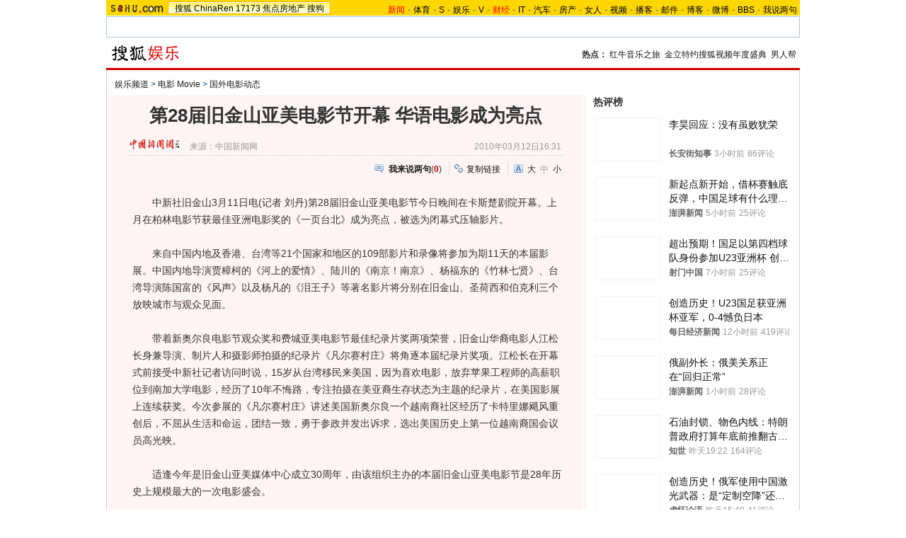

--- FILE ---
content_type: text/html
request_url: https://yule.sohu.com/20100312/n270781574.shtml
body_size: 34402
content:
<!DOCTYPE html PUBLIC "-//W3C//DTD XHTML 1.0 Transitional//EN"
	"https://www.w3.org/TR/xhtml1/DTD/xhtml1-transitional.dtd">
















<html>
<head>
<meta http-equiv="content-type" content="text/html; charset=gb2312" />
<meta name="description" content="第28届旧金山亚美电影节开幕 华语电影成为亮点">
<meta name="keywords" content="旧金山 电影节">
<meta name="robots" content="all">
<meta http-equiv="X-UA-Compatible" content="IE=EmulateIE7" />
<title>第28届旧金山亚美电影节开幕 华语电影成为亮点-搜狐娱乐</title>
<script src="https://www.sohu.com/sohuflash_1.js" type="text/javascript"></script>
<script src="https://css.sohu.com/upload/global1.0.0.9.js" type="text/javascript"></script>
<link type="text/css" rel="stylesheet" href="https://css.sohu.com/upload/global1.3.css" />
<link type="text/css" rel="stylesheet" href="https://css.sohu.com/upload/article/09/module.css" />
<link type="text/css" rel="stylesheet" href="https://css.sohu.com/upload/article/09/style20100513.css" />
<link type="text/css" rel="stylesheet" href="https://css.sohu.com/upload/article/09/card_comment.css" />

	<style type="text/css">
#chLogo .left{width:570px;} /*2010.3.15特步冠名*/
#chLogo .right{width:405px;}

#contentA,#contentC{background:url(https://news.sohu.com/upload/pagerevision20090916/yule_bgy01.gif) repeat-y}
#contentA .argue .btn span,.function .commentLink,.function .copylink,.function .fontSize,.function .editor,.lbgA,.lbgB,.rbgA,.rbgB,.lnowA,.rnowA{background:url(https://news.sohu.com/upload/pagerevision20090916/icon.gif) no-repeat}
#contentC{background-position:-980px 0}

#chLogo .left a{color:#C00}
#contentA{border-bottom:1px #F7C0C0 solid}
#location{border:1px #F7C0C0 solid;border-top:0;border-bottom:0}
#contentA .todayFocus .txt h4,#contentA .todayFocus .txtLink .wdB a,#contentA .review h5 span,#contentA .review .btn{background:url(https://news.sohu.com/upload/pagerevision20090916/yule_icon.gif) no-repeat}

.line{background:url(https://news.sohu.com/upload/pagerevision20090916/xx1.gif);height:1px;width:92%;margin:0 auto;overflow:hidden;clear:both;font-size:1px}
.lineA{background:#C00;height:3px;clear:both;font-size:1px;}
.bordA{border-top:2px #C00 solid}
.bgA{background:#F4F4F4}
.bgB{background:#FDF3F3}

/* 今日重要新闻 */
#contentA .boxA{height:259px;overflow:hidden}
#contentA .boxA .list12 ul{margin:3px auto 0}
#contentA .boxA .pp{margin:6px auto 0}
#contentA .boxA .pp li{position:relative;width:82px;margin:0 8px 0 7px;}
#contentA .boxA .pp span{margin:3px auto 0}
#contentA .boxA .pp .floor{width:80px;height:60px;position:absolute;top:0;left:0;}
#contentA .boxA .pp .floor a{cursor:pointer;width:80px;height:60px;display:block;_FILTER: progid:DXImageTransform.Microsoft.AlphaImageLoader(src='https://news.sohu.com/upload/pagerevision20090916/yule_video_bg011.png',sizingMethod='scale');background:url(https://news.sohu.com/upload/pagerevision20090916/yule_video_bg011.png)!important;background:none;}
#contentA .boxA .pp .floor a:hover{_FILTER: progid:DXImageTransform.Microsoft.AlphaImageLoader(src='https://news.sohu.com/upload/pagerevision20090916/yule_video_bg021.png',sizingMethod='scale');background:url(https://news.sohu.com/upload/pagerevision20090916/yule_video_bg021.png)!important;background:none;}

/* 网友关注排行 */
#contentA .boxB{height:301px;overflow:hidden}

.title{height:28px;padding:0 16px;border-bottom:2px #C00 solid;background:#FFF;color:#333;line-height:28px;text-align:right}
.title span{float:left;font-weight: bold;font-size:14px}

/* 频道维护 */
#contentA .blockA{width:675px;margin:18px 0 0 auto;border:1px #E8E8E8 solid;border-left:0;border-right:0}
#contentA .blockA .l{width:284px;margin-left:30px}
#contentA .blockA .r{width:284px;margin-right:28px;padding-left:26px;border-left:1px #E8E8E8 solid;}
#contentA .blockA h2{height:24px;margin:14px auto 0;line-height:24px}
#contentA .blockA h2 span{font-size:14px}
#contentA .blockA .pt{margin:8px auto 0;color:#333;line-height:18px}
#contentA .blockA .pt div{margin-right:12px}
#contentA .blockA .pt h4{margin-bottom:6px;font-weight: bold;color:#004276}
#contentA .blockA .list12 ul{margin:20px auto 0}
#contentA .blockA .list12 .more{margin:0 auto 11px;padding-right:6px;line-height:24px}

/* 网友排行 */
#contentA .nfRank{width:675px;margin:0 0 0 auto;border-bottom:1px #E8E8E8 solid}
#contentA .nfRank .l{width:294px;margin-left:30px}
#contentA .nfRank .r{width:294px;margin-right:18px;padding-left:26px;border-left:1px #E8E8E8 solid;}
#contentA .nfRank h2{height:24px;margin:12px auto 0;line-height:24px}
#contentA .nfRank h2 span{font-size:14px}
#contentA .nfRank .snList ul{width:294px;margin:5px auto 8px}

/* 隐藏点击数和评论数 */
#contentA .nfRank .snList li span{display:none}

/* 今日娱论 */
#contentA .review{height:158px;overflow:hidden}
#contentA .review h3{width:272px;height:32px;border:1px #CDCDCD solid;color:#C00;line-height:32px;font-size:14px;font-weight: bold}
#contentA .review h3 a{color:#C00}
#contentA .review div{width:278px;height:28px;margin:8px auto 0;}
#contentA .review h5{float:right;}
#contentA .review h5 span{float:left;display:block;background-position:-70px -60px;width:16px;height:16px;margin-top:4px;line-height:16px;color:#000;}
#contentA .review h5 em{float:left;margin:4px 12px 0 1px;background:#F0F0F0;padding:1px 3px 0 4px;color:#C00;}
#contentA .review .btn{border:0;height:20px;width:67px;background-position:0 -35px;color:#FFF;line-height:21px}
#contentA .review p{text-align:left;line-height:24px;text-indent:16px}

/* 娱乐大事件 */
#contentA .bigEvent{height:142px;overflow:hidden}
#contentA .bigEvent .form{width:278px;margin:0 auto;text-align:left}
#contentA .bigEvent .tx{width:220px;height:17px;color:#999;line-height:20px}
#contentA .bigEvent .btn{width:46px}

/* 娱乐资料库 */
#contentA .filmRoom{height:195px;overflow:hidden}
#contentA .filmRoom h2 span em{margin-left:10px;font-size:12px;font-weight:normal}
#contentA .filmRoom .form{width:278px;margin:5px auto 0;text-align:left}
#contentA .filmRoom .btn{width:46px}
#contentA .filmRoom select{color:#999}
#contentA .filmRoom .tx{width:218px;height:16px;color:#999;line-height:20px}
#contentA .filmRoom .list12 li{background:none;padding-left:0;text-align:right}
#contentA .filmRoom .list12 li em{float:left}

/* 今日焦点关系 */
#contentA .todayFocus{height:195px;overflow:hidden}
#contentA .todayFocus h2 span a{color:#C00}
#contentA .todayFocus .picTxt{width:244px;margin:5px auto 3px}
#contentA .todayFocus .pic{width:60px}
#contentA .todayFocus .pic img{border:1px #E9E9E9 solid}
#contentA .todayFocus .pic span{display:block;margin:3px auto 0;line-height:20px}
#contentA .todayFocus .txt{width:124px;float:left;display:inline}
#contentA .todayFocus .txt h4{width:92px;margin:0 auto;height:29px;background-position:0 0;line-height:29px;color:#FFF}
#contentA .todayFocus .txt h4 a{color:#FFF}
#contentA .todayFocus .txt p{margin:6px auto 3px;line-height:20px}
#contentA .todayFocus .txt h5 a{display:block;height:15px;width:55px;margin:0 auto;padding-top:3px;background:#F2F2F2;border:1px #004176 solid}
#contentA .todayFocus .txt h5 a:hover{background:#91ACC6;color:#FFF;text-decoration:none;}

#contentA .todayFocus .txtLink{width:276px;margin:12px auto 0}
#contentA .todayFocus .txtLink .l,#contentA .todayFocus .txtLink .r{width:126px}
#contentA .todayFocus .txtLink ul{clear:both;height:25px}
#contentA .todayFocus .txtLink li{float:left;line-height:17px}
#contentA .todayFocus .txtLink .wdA{width:38px;text-align:left}
#contentA .todayFocus .txtLink .wdB{width:49px;}
#contentA .todayFocus .txtLink .wdB a{height:15px;padding-top:2px;display:block;background-position:0 -60px;color:#D51800;line-height:14px}
#contentA .todayFocus .txtLink .wdC{width:38px;text-align:right}

#contentA .abstract{background:#FFF}
#contentA .subject{background:#FEF4F4;border:1px #F7C0C0 solid}
#contentA .subject .line{display:none}
#contentA .comment .ta{background-color:#FFF}
#contentA .coverAge .pp li{background:#FFF}
</style>

<script type="text/javascript">
//元素名称：m_n; tab_m_n
//count:交换的个数
function showDiv(m,n,count){
	for(var i=1;i<=count;i++){
	if (i==n){			
		getObject("li_"+m+"_"+i).className="libg";
		getObject("div_"+m+"_"+i).className="show";
	}else {
		getObject("li_"+m+"_"+i).className="";
		getObject("div_"+m+"_"+i).className="hidden";
		}
	}
}

function getObject(objectId) {
	if(document.getElementById && document.getElementById(objectId)) {
	// W3C DOM
	return document.getElementById(objectId);
	} else if (document.all && document.all(objectId)) {
	// MSIE 4 DOM
	return document.all(objectId);
	} else if (document.layers && document.layers[objectId]) {
	// NN 4 DOM.. note: this won't find nested layers
	return document.layers[objectId];
	} else {
	return false;
	}	
}

function showtab(m,n,count){
	for(var i=1;i<=count;i++){
		if (i==n){			
			$("td_"+m+"_"+i).className="libg";
			$("tab_"+m+"_"+i).className="show";
			}
		else {
			$("td_"+m+"_"+i).className="";
			$("tab_"+m+"_"+i).className="hidden";
			}
	}
}

//转换字号
function doZoom(size){
	if(size==12){
		$("contentText").style.fontSize = size + "px";
		$("fs12").style.display = "";
		$("fs14").style.display = "none";
		$("fs16").style.display = "none";
	}
	if(size==14){
		$("contentText").style.fontSize = size + "px";
		$("fs12").style.display = "none";
		$("fs14").style.display = "";
		$("fs16").style.display = "none";
	}
	if(size==16){
		$("contentText").style.fontSize = size + "px";
		$("fs12").style.display = "none";
		$("fs14").style.display = "none";
		$("fs16").style.display = "";
	}
}

function copyLink(){
	try {
		var cText =  document.location.toString();
		if (window.clipboardData) {
			window.clipboardData.setData("Text", cText);
			alert("复制完成!");
		} else if (window.netscape) {
			try {
				netscape.security.PrivilegeManager.enablePrivilege("UniversalXPConnect");
			} catch (e) {
				alert("您的浏览器设置为不允许复制！\n如果需要此操作，请在浏览器地址栏输入'about:config'并回车\n然后将'signed.applets.codebase_principal_support'设置为'true',再重试复制操作!");
				return false;
			}
			var clip = Components.classes['@mozilla.org/widget/clipboard;1'].createInstance(Components.interfaces.nsIClipboard);
			if (!clip) 
				return;
			var trans = Components.classes['@mozilla.org/widget/transferable;1'].createInstance(Components.interfaces.nsITransferable);
			if (!trans) {
				return;
			}
			trans.addDataFlavor('text/unicode');
			var str = new Object();
			var len = new Object();
			var str = Components.classes["@mozilla.org/supports-string;1"].createInstance(Components.interfaces.nsISupportsString);
			
			str.data = cText;
			trans.setTransferData("text/unicode", str, cText.length * 2);
			var clipid = Components.interfaces.nsIClipboard;
			if (!clip) 
				return false;
			clip.setData(trans, null, clipid.kGlobalClipboard);
			alert("复制完成!");
		}
	} catch (e) {
	}
};

//媒体来源
function media_span_url(id_media_span_url) {
    if(id_media_span_url) {
        id_media_span = $('media_span');
        if(!id_media_span.getElementsByTagName('a').length) {
            id_media_span.innerHTML = '<a href=\'' + id_media_span_url + '\' target=\'_blank\'>' + id_media_span.firstChild.nodeValue + '</a>';
        }
    }
}
//我说两句
function checkInput(){
	var author = $("author")
	var anonymous = $("anonymous")
	var content = $("ccontent");
	var title = $("comment.title");
	var debate = $("comment.debate");
	var spcontent = $("spcontent");
	var opcontent = $("opcontent");
	var errormsg = "";
	
	if ($("ppbannerC") && $("ppcardC")) {
		PassportSComent.parsePassportCookie();
		var userId = PassportSComent.cookie['userid'];
		if (!userId) {
		
			errormsg = "* 请登录后发言\n";
			if (document.loginformComment && document.loginformComment.pemail) document.loginformComment.pemail.focus();
		} else {
			document.commentForm.author.value = userId;
		}
	} else {
		if (!anonymous.checked && author.value == "") {
			errormsg = "* 请输入用户昵称，再提交\n";
			author.focus();
		}
		
		if (!anonymous.checked && author.value.length > 16) {
			errormsg = "* 昵称不能超过16个字符\n";
			author.focus();
		}
	}
	
	if (title && debate && debate.checked && spcontent && opcontent) {
		if (spcontent.value == "" || spcontent.value.match(/^\s*$/)) {
			errormsg = errormsg + "*正方内容不能为空\n";
			spcontent.focus();
		}
		if (opcontent.value == "" || opcontent.value.match(/^\s*$/)) {
			errormsg = errormsg + "*反方内容不能为空\n";
			opcontent.focus();
		}
		if (debate.checked && title.value != "") {
			content.value = spcontent.value + "PK" + opcontent.value;
		}
		if (content.value.length > 1500) {
			errormsg = errormsg + "* 内容不能超过1500个字符\n";
			content.focus();
		}
	} else {
		if (content.value.match(/^\s*$/)) {
			errormsg = errormsg + "* 内容不能为空\n";
			content.focus();
		}
		if (content.value.length > 1500) {
			errormsg = errormsg + "* 内容不能超过1500个字符\n";
			content.focus();
		}
	}
	
	if (title && debate) {
		if (debate.checked && (title.value == "" || title.value.match(/^\s*$/))) {
			errormsg = errormsg + "* 辩论话题的标题不能为空\n";
		}
		if (title.value.length > 24) {
			errormsg = errormsg + "* 标题不能超过24个字符\n";
			title.focus();
		}
	}
	if (errormsg) {
		alert(errormsg);
		return false;
	}
	
}

function switchAnonymous(){
	var author = $("author")
	var anonymous = $("anonymous")
	if (anonymous.checked) {
		author.value = "搜狐网友";
		anonymous.value = "true";
	} else {
		author.value = "";
		anonymous.value = "false";
		author.focus();
	}
}

function changeAuthor(){
	var author = $("author");
	var anonymous = $("anonymous");
	if (author.value != "搜狐网友") {
		anonymous.checked = false;
		anonymous.value = "false";
	} else {
		anonymous.checked = true;
		anonymous.value = "true";
	}
	
}

function switchDebate(){
	var title = $("comment.title")
	var debate = $("comment.debate")
	
	if (debate.checked) {
		title.value = "";
		debate.value = "true";
		title.disabled = false;
		
	} else {
		debate.value = "false";
		title.value = "输入标题可以设置以上内容成为辩论话题";
		title.disabled = true;
	}
}

function comment(){
	if ($('argueForm').style.display == '') {
		$('argueForm').style.display = 'none';
		$('replyForm').style.display = '';
	} else {
		$('argueForm').style.display = '';
		$('replyForm').style.display = 'none';
	}
	switchDebate();
}

var clickCount = 0;
var contentText = "您需要注册后才能参与话题讨论，并请文明上网，理性发言。注册成功后，您还可获得搜狐社区20积分。";
function clearCommentContent(oObject){
	clickCount++;
	if (clickCount == 1) {
		oObject.value = "";
	}
}

function checkCommentContent(oObject){
	if (clickCount == 0) alert("请先填写您的个人看法");
	else if (checkInput() != false) oObject.form.submit();
}
function creset(){
	if($("argueForm").style.display == "none"){
		$("ccontent").value = contentText;
	}else{
		$("comment.title").value = "";
		$("spcontent").value = "";
		$("opcontent").value = contentText;
	}
}
</script>
<script  type='text/javascript'>
var sogou_is_brand = new Object();
sogou_is_brand["pid"]  = 'sohu__brand';
sogou_is_brand["charset"]   = 'gb2312';
sogou_is_brand["sohuurl"] = document.location.href;
</script>

</head>

<body>
<!-- 标准头开始 -->

<div id="logo_nav">
	<a href="https://www.sohu.com"><img src="https://images.sohu.com/uiue/sohu_logo/sohu_logo3.gif" width="87" height="22" alt="搜狐网站" border="0" class="left" /></a>
	<div id="matrix_nav">
		<a href="https://www.sohu.com">搜狐</a> 
		<a href="https://www.chinaren.com">ChinaRen</a> 
		<a href="https://www.17173.com">17173</a>
		<a href="https://house.focus.cn/">焦点房地产</a> 
		<a href="https://www.sogou.com">搜狗</a>
	</div>
	<div id="nav">
	<a href="https://news.sohu.com/"><font color="#ff0000">新闻</font></a>-<a href="https://sports.sohu.com/">体育</a>-<a href="https://s.sohu.com/">S</a>-<a href="https://yule.sohu.com/">娱乐</a>-<a href="https://tv.sohu.com/yule/">V</a>-<a href="https://business.sohu.com/"><font color="#ff0000">财经</font></a>-<a href="https://it.sohu.com/">IT</a>-<a href="https://auto.sohu.com/">汽车</a>-<a href="https://house.focus.cn/">房产</a>-<a href="https://women.sohu.com/">女人</a>-<a href="https://tv.sohu.com/">视频</a>-<a href="https://my.tv.sohu.com/">播客</a>-<a href="https://login.mail.sohu.com/">邮件</a>-<a href="https://blog.sohu.com/">博客</a>-<a href="https://t.sohu.com/">微博</a>-<a href="https://club.sohu.com/">BBS</a>-<a href="https://comment2.news.sohu.com/">我说两句</a>
</div>
</div>

<!-- 标准头end -->

<!-- 翻牌广告 st -->
<div id="turnAD" class="area">
	<div class="left"><SOHUADCODE><script>
    var category="204635152";
    var _sohuHD_page_ads= ['rec_12_1','rec_13_1','rec_11_1','cp_11_1','cp_12_1','cp_13_1','cp_14_1','rec_14_1','rec_15_1','rec_16_1' ]; 
 </script>
<script src="https://js.tv.itc.cn/kao.js"></script>
<script src="https://js.tv.itc.cn/gg.seed.js"></script>
<div id="cp_12_1"></div>
<script type="text/javascript">
       _sohuHD.AD.init('cp_12_1');
</script></SOHUADCODE></div>
	<div class="center"><SOHUADCODE><div class=TurnAD604><div id=TurnAD604 width=590 height=95></div>
 <script language=javascript>
try{
var TurnAD604=new Cookie(document,"TurnAD604",24);
TurnAD604.load();
TurnAD604.visit=(TurnAD604.visit==null)?parseInt(Math.random()*2+1):TurnAD604.visit;
if(TurnAD604.visit!=0)var intTurnAD604=TurnAD604.visit;
TurnAD604.visit++;
TurnAD604.visit=(TurnAD604.visit>2)?1:TurnAD604.visit;
TurnAD604.store();
function showTurnAD604(basenum){
if (basenum==1){
if(typeof(document.pv)=='undefined')document.pv = new Array();var _a=new Image();
_a.src='';document.pv.push(_a);
document.write('<a href="https://tv.sohu.com/voice/" target=_blank><img src="https://images.sohu.com/bill/s2012/yule/liusiyuan/temporary/590950301voice.jpg" border=0 width="590" height="95"></img></a>');}
else{
if(typeof(document.pv)=='undefined')document.pv = new Array();var _a=new Image();
_a.src='';document.pv.push(_a);
document.write('<a href="https://tv.sohu.com/voice/" target=_blank><img src="https://images.sohu.com/bill/s2012/yule/liusiyuan/temporary/590950301voice.jpg" border=0 width="590" height="95"></img></a>');}
}
showTurnAD604(intTurnAD604);
}catch(e){}
</script>
</div></SOHUADCODE></div>
	<div class="right"><SOHUADCODE><div id="cp_13_1"></div>
<script type="text/javascript">
       _sohuHD.AD.init('cp_13_1');
</script></SOHUADCODE></div>
</div>
<!-- 翻牌广告 end -->

<!-- 频道logo st -->
<div id="chLogo" class="area">
	<div class="left">
		
			<a href="https://yule.sohu.com/" target="_blank"><img src="https://news.sohu.com/upload/pagerevision20090916/yule_logo3.gif" width="110" height="24" alt="" /></a>
		
		
		
            		
		
	</div>
	<div class="right">
		<strong>热点：</strong>
<a href="https://music.yule.sohu.com/s2012/rmxzjxs/index.shtml" target="_blank">红牛音乐之旅</a>
&nbsp;<a href="https://yule.sohu.com/s2011/dramaawards/" target="_blank">金立特约搜狐视频年度盛典</a>
&nbsp;<a href="https://yule.sohu.com/s2011/nrb/index.shtml" target="_blank">男人帮</a>
	</div>
</div>
<!-- 频道logo end -->

<div class="lineA area"></div>

<!-- 当前位置 st -->
<div id="location" class="area">
	<a href=https://yule.sohu.com/>娱乐频道</a> &gt; <a href=https://yule.sohu.com/movie.shtml>电影 Movie</a> &gt; <a href=https://yule.sohu.com/guowaidongtai.shtml>国外电影动态</a>
</div>
<!-- 当前位置 end -->

<div id="contentA" class="area">
	<div class="left">
		<h1>第28届旧金山亚美电影节开幕 华语电影成为亮点</h1>
		
		<!-- 来源 时间 st -->
		<div class="sourceTime">
			<div class="l">
			
				<a href=https://www.chinanews.com.cn/ target=_blank><img src=https://photocdn.sohu.com/20061227/Img247291625.gif height="15px"/></a>
				来源：<span id="media_span">中国新闻网</span>
				
			
			</div>
			<div class="r">2010年03月12日16:31</div>
		</div>
		<!-- 来源 时间 end -->
		<div class="line"></div>
		
		<!-- 功能 st -->
		<div class="function clear">
			<div class="l"><SOHUADCODE>
</SOHUADCODE></div>
			<div class="r">
				<div class="commentLink"><a href="https://comment2.news.sohu.com/t_270781574.html" target="_blank"><strong>我来说两句</strong></a>(<span id="commA">0</span>)</div>
				<div class="copylink"><a href="javascript:void(0)" onclick="copyLink()">复制链接</a></div>
				<div class="fontSize" id="fs12" style="display:none"><a href="javascript:doZoom(16)">大</a><a href="javascript:doZoom(14)">中</a><span>小</span></div>
<div class="fontSize" id="fs14"><a href="javascript:doZoom(16)">大</a><span>中</span><a href="javascript:doZoom(12)">小</a></div>
<div class="fontSize" id="fs16" style="display:none"><span>大</span><a href="javascript:doZoom(14)">中</a><a href="javascript:doZoom(12)">小</a></div>
			</div>
		</div>
		<!-- 功能 end -->
		
		<!-- 正文 st -->
		<div class="text clear" id="contentText">
			
			
			<P>　　中新社旧金山3月11日电(记者 刘丹)第28届旧金山亚美电影节今日晚间在卡斯楚剧院开幕。上月在柏林电影节获最佳亚洲电影奖的《一页台北》成为亮点，被选为闭幕式压轴影片。</P>
<P>　　来自中国内地及香港、台湾等21个国家和地区的109部影片和录像将参加为期11天的本届影展。中国内地导演贾樟柯的《河上的爱情》、陆川的《南京！南京》、杨福东的《竹林七贤》、台湾导演陈国富的《风声》以及杨凡的《泪王子》等著名影片将分别在旧金山、圣荷西和伯克利三个放映城市与观众见面。</P>
<P>　　带着新奥尔良电影节观众奖和费城亚美电影节最佳纪录片奖两项荣誉，旧金山华裔电影人江松长身兼导演、制片人和摄影师拍摄的纪录片《凡尔赛村庄》将角逐本届纪录片奖项。江松长在开幕式前接受中新社记者访问时说，15岁从台湾移民来美国，因为喜欢电影，放弃苹果工程师的高薪职位到南加大学电影，经历了10年不悔路，专注拍摄在美亚裔生存状态为主题的纪录片，在美国影展上连续获奖。今次参展的《凡尔赛村庄》讲述美国新奥尔良一个越南裔社区经历了卡特里娜飓风重创后，不屈从生活和命运，团结一致，勇于参政并发出诉求，选出美国历史上第一位越南裔国会议员高光映。</P>
<P>　　适逢今年是旧金山亚美媒体中心成立30周年，由该组织主办的本届旧金山亚美电影节是28年历史上规模最大的一次电影盛会。</P>
<P>　　</P>
			
			

			
		</div>
		<!-- 正文 end -->
		
		<!-- 功能 st -->
		<div class="function clear">
			<div class="l">
			
			</div>
			<div class="r">
				<div class="commentLink"><a href="https://comment2.news.sohu.com/t_270781574.html" target="_blank"><strong>我来说两句</strong></a>(<span id="commB">0</span>)</div>
				<div class="copylink"><a href="javascript:void(0)" onclick="copyLink()">复制链接</a></div>
				<div class="editor">
				责任编辑：CL
				</div>
			</div>
		</div>
		<!-- 功能 end -->
		
		<!--我信我选st-->
		<SOHUADCODE>
</SOHUADCODE>
		<!--我信我选end-->
		
		<div class="blank8"></div>
		<div class="line"></div>
		
		<!-- 白社会新闻列表 st -->
		<div class="baiList clear">
			<div class="list14">
				<ul>
					<li><a href="https://t.sohu.com/huati/7803?srcid=2005300001" target="_blank"> 二月二抬头龙见喜</a></li>
					<li><a 
href="https://t.sohu.com/live/2960?srcid=2005300003" target="_blank">直击归真堂养熊基地开放日</a></li>
				</ul>
			</div>
		</div>
<div class="line"></div>
		<!-- 白社会新闻列表 end -->
		
		<!-- 搜狗搜索 st -->
		<div class="sogouSearch clear">
			<div class="l"><a href="https://www.sogou.com/" target="_blank"><img src="https://news.sohu.com/upload/pagerevision20090916/pic03.gif" width="95" height="26" alt="" /></a>上网从搜狗开始</div>
			<div class="r">
				<form action="https://news.sogou.com/news" method="get" target="_blank" id="searchform" name="searchform" onsubmit="return CheckKeyWord();" autocomplete="off"> 
				<input type="radio" name="t" id="sogou_web" value="web" onclick="CheckFormAction('web');" />网页&nbsp;&nbsp;<input type="radio" name="t" id="t" value="news" checked onclick="CheckFormAction('news');" />新闻<input type="text" class="tx" name="query" id="query" value="请输入关键词" onfocus="this.style.color='#000';if (this.value=='请输入关键词') this.value='';" onblur="CheckColor();" style="color:#ccc" /><input type="hidden" name="p" id="p" value="02240101" class="inputB" /><input type="submit" class="btn" value="搜　索" /></form></div>
</div>
<script type="text/javascript">
function CheckKeyWord(){
	var sf = document.searchform;
	with(sf){
  if (query.value == "请输入关键词") {
		query.value = "";
		setTimeout("query.value='请输入关键词'", 1000);
	}
 }
	return true;
}

// 改变提交的查询动作
function CheckFormAction(v){
	var sf = document.searchform;
	with(sf){
  if (v=='web') {
		action = "https://www.sogou.com/web";
    p.value = "02240100";				
	} else {
		p.value = "02240101";
		action = "https://news.sogou.com/news";
	}
 }
	return true;
}

//改变输入框颜色
function CheckColor(){
	var query = document.searchform.query;
	if (query.value == "请输入关键词" || query.value == "搜狗搜索，请输入关键词") {
		query.style.color = "#ccc";
	}
}
</script>
		<!-- 搜狗搜索 end -->
		
		<!-- 相关新闻 st -->
		<div class="muNew clear">
			<div class="l">
				<h2><span>相关新闻</span></h2>
				<div class="list14">
					

			 <ul> 		<li><span>09-09-25</span>·<a href="https://music.yule.sohu.com/20090925/n267005195.shtml" onclick="return sogouRelateNews(this);" len="10"  ind="1" target="_blank">韦唯获旧金山荣誉市民称号 抵京受歌迷欢迎(图)</a></li>
								<li><span>09-09-24</span>·<a href="https://yule.sohu.com/20090924/n266972657.shtml" onclick="return sogouRelateNews(this);" len="10"  ind="2" target="_blank">《同一首歌》走进旧金山 国庆黄金时段将播出(图)</a></li>
								<li><span>09-09-22</span>·<a href="https://yule.sohu.com/20090922/n266905093.shtml" onclick="return sogouRelateNews(this);" len="10"  ind="3" target="_blank">旧金山芭蕾舞团今首演 谭元元带"小天鹅"共舞(图)</a></li>
								<li><span>09-09-15</span>·<a href="https://yule.sohu.com/20090915/n266740551.shtml" onclick="return sogouRelateNews(this);" len="10"  ind="4" target="_blank">钢琴家郎朗旧金山举行音乐会 赢得满堂喝彩(图)</a></li>
								<li><span>09-09-10</span>·<a href="https://yule.sohu.com/20090910/n266628144.shtml" onclick="return sogouRelateNews(this);" len="10"  ind="5" target="_blank">旧金山芭蕾舞团访沪重礼节 吁请观众着正装出席</a></li>
								<li><span>09-09-09</span>·<a href="https://music.yule.sohu.com/20090909/n266597070.shtml" onclick="return sogouRelateNews(this);" len="10"  ind="6" target="_blank">摩登三乐队美国巡演 后鲨旧金山为YYYs开场(图)</a></li>
								<li><span>09-08-21</span>·<a href="https://yule.sohu.com/20090821/n266130476.shtml" onclick="return sogouRelateNews(this);" len="10"  ind="7" target="_blank">2009旧金山芭蕾舞团中国巡演北京站</a></li>
								<li><span>09-08-19</span>·<a href="https://yule.sohu.com/20090819/n266066792.shtml" onclick="return sogouRelateNews(this);" len="10"  ind="8" target="_blank">旧金山芭蕾舞团十月来京 保利剧院带来3场演出</a></li>
								<li><span>09-01-19</span>·<a href="https://yule.sohu.com/20090119/n261825331.shtml" onclick="return sogouRelateNews(this);" len="10"  ind="9" target="_blank">桂纶镁旧金山拍广告 只吃披萨庆祝生日(图)</a></li>
								<li><span>08-07-11</span>·<a href="https://yule.sohu.com/20080711/n258098224.shtml" onclick="return sogouRelateNews(this);" len="10"  ind="10" target="_blank">第31届亚美国际电影节在纽约开幕</a></li>
		 </ul> 	

					
					<div class="more"><a href="https://news.sogou.com/news?query=旧金山 电影节&pid=31023101&md=listTopics&name=&mode=0&sort=0" target="_blank" onclick="return sogouRelateNews(this)";>更多关于 <strong>旧金山 电影节</strong> 的新闻&gt;&gt;</a> </div>
					
				</div>
			</div>
			<div class="r">
				<h2><span>相关推荐</span></h2>
				<div class="list14">
					<ul>
						
	<li><a href="https://www.sogou.com/web?query=电影节视频&p=31210100&fhintidx=0" onclick="return sogouRelateWeb(this);" target="_blank" len="10" ind="1">电影节的高清视频</a></li>
	<li><a href="https://www.sogou.com/web?query=电影穿帮镜头&p=03210100&fhintidx=1" onclick="return sogouRelateWeb(this);" target="_blank" len="10" ind="2">电影穿帮镜头</a></li>
	<li><a href="https://www.sogou.com/web?query=旧金山机票&p=31210100&fhintidx=2" onclick="return sogouRelateWeb(this);" target="_blank" len="10" ind="3">旧金山机票</a></li>
	<li><a href="https://www.sogou.com/web?query=旧金山大学&p=03210100&fhintidx=3" onclick="return sogouRelateWeb(this);" target="_blank" len="10" ind="4">旧金山大学</a></li>
	<li><a href="https://www.sogou.com/web?query=旧金山飞机票&p=03210100&fhintidx=4" onclick="return sogouRelateWeb(this);" target="_blank" len="10" ind="5">旧金山飞机票</a></li>
	<li><a href="https://www.sogou.com/web?query=美国旧金山&p=03210100&fhintidx=5" onclick="return sogouRelateWeb(this);" target="_blank" len="10" ind="6">美国旧金山</a></li>
	<li><a href="https://www.sogou.com/web?query=旧金山 旅游&p=31210100&fhintidx=6" onclick="return sogouRelateWeb(this);" target="_blank" len="10" ind="7">旧金山 旅游</a></li>
	<li><a href="https://www.sogou.com/web?query=旧金山天气&p=03210100&fhintidx=7" onclick="return sogouRelateWeb(this);" target="_blank" len="10" ind="8">旧金山天气</a></li>
	<li><a href="https://www.sogou.com/web?query=旧金山时间&p=03210100&fhintidx=8" onclick="return sogouRelateWeb(this);" target="_blank" len="10" ind="9">旧金山时间</a></li>
	<li><a href="https://www.sogou.com/web?query=旧金山+语言+学校&p=03210100&fhintidx=9" onclick="return sogouRelateWeb(this);" target="_blank" len="10" ind="10">旧金山 语言 学校</a></li>

					</ul>
				</div>
			</div>
		</div>
		<!-- 相关新闻 end -->
		<div class="line"></div>
		
		<!-- 视频新闻 st -->
		<div class="videoNew clear" id="videoNews" style="display:none">
			<div class="tt">
				<div class="l">相关视频新闻</div>
				<div class="r" id="videoNewsP"></div>
			</div>
			<script>var newsvideocount = 10;</script>
<div class="pp">
<ul>
	<li><a href="https://tv.sohu.com/20100303/n270547431.shtml" title="青岛:克利伯环球帆船赛启航前往旧金山" onclick="return sogouRelateVideoNews(this);"  len="10" ind="1" target="_blank"><img src="https://photocdn.sohu.com/20100303/c6903e83-f44b-4934-ae45-49bd6cb88d01S.jpg" width="125" height="94" alt="" /></a><span><a href="https://tv.sohu.com/20100303/n270547431.shtml" onclick="return sogouRelateVideoNews(this);"  len="10" ind="1"  title="青岛:克利伯环球帆船赛启航前往旧金山" target="_blank">青岛:克利伯环球帆船赛启航前往旧金山</a></span><em class="floor"><a href="https://tv.sohu.com/20100303/n270547431.shtml" onclick="return sogouRelateVideoNews(this);"  len="10" ind="1"  title="青岛:克利伯环球帆船赛启航前往旧金山" target="_blank"></a></em></li>
	<li><a href="https://tv.sohu.com/20091231/n269333674.shtml" title="大批海狮离开旧金山"39号码头"如蒸发" onclick="return sogouRelateVideoNews(this);"  len="10" ind="2" target="_blank"><img src="https://photocdn.sohu.com/20091231/07dbfea9-5e5e-40bc-9517-30b1ecc4659fS.jpg" width="125" height="94" alt="" /></a><span><a href="https://tv.sohu.com/20091231/n269333674.shtml" onclick="return sogouRelateVideoNews(this);"  len="10" ind="2"  title="大批海狮离开旧金山"39号码头"如蒸发" target="_blank">大批海狮离开旧金山"39号码头"如蒸发</a></span><em class="floor"><a href="https://tv.sohu.com/20091231/n269333674.shtml" onclick="return sogouRelateVideoNews(this);"  len="10" ind="2"  title="大批海狮离开旧金山"39号码头"如蒸发" target="_blank"></a></em></li>
	<li><a href="https://tv.sohu.com/20091230/n269302116.shtml" title="振华重工为美国旧金山湾大桥打造钢身" onclick="return sogouRelateVideoNews(this);"  len="10" ind="3" target="_blank"><img src="https://photocdn.sohu.com/20091230/173421c1-d98c-4e41-9eda-f60dfed0f76cS.jpg" width="125" height="94" alt="" /></a><span><a href="https://tv.sohu.com/20091230/n269302116.shtml" onclick="return sogouRelateVideoNews(this);"  len="10" ind="3"  title="振华重工为美国旧金山湾大桥打造钢身" target="_blank">振华重工为美国旧金山湾大桥打造钢身</a></span><em class="floor"><a href="https://tv.sohu.com/20091230/n269302116.shtml" onclick="return sogouRelateVideoNews(this);"  len="10" ind="3"  title="振华重工为美国旧金山湾大桥打造钢身" target="_blank"></a></em></li>
	<li class="end" ><a href="https://tv.sohu.com/20091230/n269298598.shtml" title="上海为旧金山新海湾大桥造钢梁启运美国" onclick="return sogouRelateVideoNews(this);"  len="10" ind="4" target="_blank"><img src="https://photocdn.sohu.com/20091230/287a9065-4508-43f1-a9ec-1ada519ca732S.jpg" width="125" height="94" alt="" /></a><span><a href="https://tv.sohu.com/20091230/n269298598.shtml" onclick="return sogouRelateVideoNews(this);"  len="10" ind="4"  title="上海为旧金山新海湾大桥造钢梁启运美国" target="_blank">上海为旧金山新海湾大桥造钢梁启运美国</a></span><em class="floor"><a href="https://tv.sohu.com/20091230/n269298598.shtml" onclick="return sogouRelateVideoNews(this);"  len="10" ind="4"  title="上海为旧金山新海湾大桥造钢梁启运美国" target="_blank"></a></em></li>
</ul>
</div>


		</div>
		<script type="text/javascript">
        var vnlist = function(r1, r2){
			try {
				var s = 0, jsonData, jsonLength = 0, jsonList = "";
				jsonData = eval(r2);
				jsonList = jsonData.newsVideoList
				var buffer = new stringBuffer();
				var vpage = (Math.ceil(newsvideocount / 4));
				var lbg = r1 > 0 ? "lbgB" : "lbgA";
				var rbg = vpage > (r1 + 1) ? "rbgB" : "rbgA";
				
				var vup = r1 > 0 ? 'onmouseover="this.className=\'lnowA\'" onmouseout="this.className=\'lbgB\'" onclick="vpg(' + (r1 - 1) + ')" style="cursor:pointer;"' : '';
				var vdp = vpage > (r1 + 1) ? 'onmouseover="this.className=\'rnowA\'" onmouseout="this.className=\'rbgB\'" onclick="vpg(' + (r1 + 1) + ')" style="cursor:pointer;"' : '';
				
				jsonLength = jsonList.length;
				jsonLength = jsonLength - (r1 * 4) > 4 ? 4 : jsonLength - (r1 * 4);
				
				buffer.append('<div class="tt"><div class="l">相关视频新闻</div><div class="r"><span class="' + lbg + '"' + vup + '></span><em>' + (r1 + 1) + '/' + vpage + '</em><span class="' + rbg + '"' + vdp + '></span></div></div>');
				buffer.append('<div class="pp"><ul>')
				for (var i = 0; i < jsonLength; i++) {
					var ti = i + (r1 * 4);
					var cl = i == 3 ? ' class="end"' : "";
					var ttitle = jsonList[ti].title.length > 20 ? jsonList[ti].title.substr(0, 18) + ".." : jsonList[ti].title;
					var thref = '<a href="' + jsonList[ti].href + '" target="_blank" title="' + jsonList[ti].title + '" onclick="return sogouRelateVideoNews(this);" len="'+jsonLength+'" ind="'+ti+'">';
					buffer.append('<li' + cl + '>' + thref + '<img src="' + jsonList[ti].picUrl + '" width="125" height="94" alt="" /></a><span>' + thref + ttitle + '</a></span><em class="floor">' + thref + '</a></em></li>');
				}
				buffer.append('</ul></div></div>');
				$("videoNews").innerHTML = buffer.toString();
				buffer = null;
			}catch(e){}
        }, vpg = function(v){
			
        	var nvjson = window.location.href;
			if(nvjson.indexOf("_")>-1){
				nvjson = nvjson.replace(nvjson.substr(nvjson.indexOf("_"),(nvjson.indexOf(".shtml")-nvjson.indexOf("_"))),"");
			}
			nvjson = nvjson.replace(".shtml", "_news_video_all.inc");
			
        	if (typeof cms4relativeVideo != "object") {
        		var cs = new createScript("", nvjson, vnlist, [v, "cms4relativeVideo"],{cache:false});
        	} else {
        		vnlist(v,cms4relativeVideo);
        	}
        };
		
        if (newsvideocount && newsvideocount >= 4) {
        	$("videoNews").style.display = "";
        	var vpage = (Math.ceil(newsvideocount / 4));
        	var vrbg = vpage > 1 ? "rbgB" : "rbgA";
        	var vdp = vpage > 1 ? 'onmouseover="this.className=\'rnowA\'" onmouseout="this.className=\'rbgB\'" onclick="vpg(1)" style="cursor:pointer;"' : '';
        	$("videoNewsP").innerHTML = '<span class="lbgA"></span><em>1/' + vpage + '</em><span class="' + vrbg + '"' + vdp + '></span>';
        }

		</script>
		<!-- 视频新闻 end -->
		<div class="line"></div>
		
		<!-- 我来说两句 st -->
		<script src="https://www.sohu.com/passport/pp18030_5.js"></script>
		<script type="text/javascript" src="https://css.sohu.com/upload/article/09/pp_ac_10.js"></script>
		<script type="text/javascript" src="https://css.sohu.com/upload/article/09/pi_ac_10.js"></script>
		<div class="comment clear">
			<div class="login clear">
				<div class="l"><a href="https://comment2.news.sohu.com/t_270781574.html" target="_blank"><strong>我来说两句</strong></a>(<span><strong id="commC">0</strong></span>)</div>
				<div class="r" style="position:relative;">
					<div id="ppbannerC"></div>
					<div id="ppcardC" class="posa"></div>
				</div>
			</div>
			<form name="commentForm" action="https://comment2.news.sohu.com/postcomment.action" method="post" focus="ccontent">
				<input type="hidden" id="commentId" name="commentId" value=""/>
				<input type="hidden" id="topicId" name="topicId" value="270781574" />
				<input type="hidden" id="anonymous" name="anonymous" value="false" />
				<input type="hidden" id="author" name="comment.author" value="" />
				<div id="replyForm"><textarea class="ta" id="ccontent" name="comment.content" onclick="clearCommentContent(this)">您需要注册后才能参与话题讨论，并请文明上网，理性发言。注册成功后，您还可获得搜狐社区20积分。</textarea></div>
				
				<div id="argueForm" class="clear" style="display:none">
					<div class="argueTitle">标题：<input type="text" id="comment.title" name="comment.title"/></div>
					<div class="just">
                        <span><br />正<br /><br />方</span>
						<textarea class="ta" id="spcontent" name="spcontent" onclick="clearCommentContent(this)" style="background:none"></textarea>
                        <span><br />反<br /><br />方</span>
						<textarea class="ta" id="opcontent" name="opcontent" onclick="clearCommentContent(this)"></textarea>
					</div>					
                </div>
				
				<div class="fun">
					<div id="reg_info">*发表评论前请先注册成为搜狐用户，请点击右上角<a target="_blank" href="https://club.sohu.com/reg_sohu_full.php">“新用户注册”</a>进行注册！</div>
										<input type="checkbox" id="comment.debate" name="comment.debate" onclick='comment()' value="true" />设为辩论话题 
					<input type="button" class="btn" onClick="checkCommentContent(this)" value="发表" />
					<input type="reset" class="btn" value="重写" />
				</div>
			</form>
		</div>
		<script type="text/javascript">
			//通行证
	        try {
	        	PassportSScoment.drawPassportMail(document.getElementById("ppbannerC"), document.getElementById("ppcardC"))
	        } catch (e) {
	        }
	        //我说两句回填
	        function comment_updateCountAll(c){
	        	$("commA").innerHTML = $("commB").innerHTML = $("commC").innerHTML = c;
	        }
		</script>		
		
		<!-- 我来说两句 end -->
		
		<div class="ad590">
			<SOHUADCODE>
</SOHUADCODE>
		</div>
		
		<!-- 频道维护 st -->
        
		<div class="blockA clear">
			
			 <div class="l">
				<h2><span>王牌栏目</span></h2>
				<div class="pt">
					<div><a href="https://yule.sohu.com/s2012/6464/s334807584/" target="_blank"><img src="https://i1.itc.cn/20120217/b21_f8908191_af23_48f5_bfa0_05973d2289a0_1.jpg
" width="125" height="94" alt="先锋人物" /></a></div>
					<h4><a href="https://yule.sohu.com/s2012/6464/s334807584/" target="_blank">先锋人物黄晓明：<br>感谢低潮 偶像重生</a></h4>
					<p>黄晓明开始意识到，有些事情需要改变。……<A href="https://yule.sohu.com/s2012/6464/s334807584/" target="_blank">[详细]</A></p>
				</div>
				<div class="list12">
					<ul>

                                 <li><a href="https://yule.sohu.com/20120314/n337666062.shtml" target="_blank">《秘密天使》陈翔情迷金素恩YURA</a> </li>
						         <li><a href="https://yule.sohu.com/s2011/6765/s325555871_cover/" target="_blank">NewFace张俪：不怕定型“物质女”</a></li>
					<li><a href="https://yule.sohu.com/s2011/slweekly103/" target="_blank">明星时尚周报：女明星的欲望衣橱</a></li>
					<li><a href="https://korea.sohu.com/s2011/5501/s324307672/" target="_blank">日韩时尚周报</a> <a href="https://yule.sohu.com/s2011/3819/s322820533/" target="_blank">好莱坞街拍周报</a> </li>
					</ul>
					<div class="more"><a href="https://yule.sohu.com" target="_blank">更多 &gt;&gt;</a></div>
  </div>
			</div>
  		    
			
			
			 <div class="r">
				<h2><span>视频策划</span></h2>
  <div class="pt">
	  <div><a href="https://tv.sohu.com/dpdebade/" target="_blank"><img src="https://i0.itc.cn/20120315/2d16_f6441093_d806_8813_60bc_5fc191283088_1.jpg" width="125" height="94" alt="NewFace" /></a></div>
					<h4><a href="https://tv.sohu.com/dpdebade/" target="_blank">《大鹏嘚吧嘚》416期 <img height=10 src="https://photocdn.sohu.com/20071204/Img253796296.gif" width=16 border=0></a></h4>
					<p>杨丽萍提菜篮逛车展 时尚与村姑仅一线之隔…<a href="https://tv.sohu.com/dpdebade/" target="_blank">[详细]</a></p>
  </div>
				<div class="list12">
				  <ul>
<li><a href="https://tv.sohu.com/20120301/n336385330.shtml" target="_blank"><img height=10 src="https://photocdn.sohu.com/20071204/Img253796296.gif" width=16 border=0>《先锋人物》：黄磊不惑之年中的智慧</a></li>

<li><a href="https://tv.sohu.com/20120228/n336096132.shtml" target="_blank"><img height=10 src="https://photocdn.sohu.com/20071204/Img253796296.gif" width=16 border=0>《综艺马后炮》陈柏霖曝初吻属于范冰冰</a></li>

<li><a href="https://tv.sohu.com/20120222/n335450388.shtml" target="_blank"><img height=10 src="https://photocdn.sohu.com/20071204/Img253796296.gif" width=16 border=0>《NewFace》：《北爱》导演续集玩穿越 </a></li>
                   
<li><a href="https://tv.sohu.com/s2011/xrtx/" target="_blank"><img height=10 src="https://photocdn.sohu.com/20071204/Img253796296.gif" width=16 border=0>《夏日甜心》：和夏日有关的爱情世界</a></li>
				  </ul>
					<div class="more"><a href="https://tv.sohu.com/original/" target="_blank">更多 &gt;&gt;</a></div>
  </div>
			</div>
  		    
		</div>
        
		<!-- 频道维护 end -->

		
		<!-- 网友排行 st -->
		<div class="nfRank clear">
			<div class="l">
				<h2><span>网友点击排行</span></h2>
				<div class="snList">
					<ul>
						<li><em>1</em><a href="https://pic.yule.sohu.com/group-763453.shtml" target="_blank">《比利林恩》首映 章子怡范冰冰冯小刚捧场红毯</a></li>
<li><em>2</em><a href="https://pic.yule.sohu.com/group-763443.shtml" target="_blank">独家：买菜也要拗造型！金星携女逛街有派头</a></li>
<li><em>3</em><a href="https://yule.sohu.com/20161107/n472451544.shtml" target="_blank">京东和奶茶哪个更重要？刘强东的回答全场大笑！</a></li>
<li><em>4</em><a href="https://pic.yule.sohu.com/group-763483.shtml" target="_blank">杨威晒照庆祝结婚8周年 杨阳洋轻抚妈妈孕肚</a></li>
<li><em>5</em><a href="https://pic.yule.sohu.com/group-763441.shtml" target="_blank">艳压群芳！唐嫣修身长裙现身活动 仙气儿足</a></li>
<li><em>6</em><a href="https://pic.yule.sohu.com/group-763501.shtml" target="_blank">独家：姚晨带小土豆逛商场 购置产后新衣</a></li>
<li><em>7</em><a href="https://pic.yule.sohu.com/group-763450.shtml" target="_blank">成都风味！张靓颖冯轲曝婚纱照 吃串串打麻将</a></li>
<li><em>8</em><a href="https://pic.yule.sohu.com/group-763493.shtml" target="_blank">接地气！阔太熊黛林打扮休闲逛街买厕所泵</a></li>
<li><em>9</em><a href="https://yule.sohu.com/20161107/n472451569.shtml" target="_blank">马蓉离婚后，砸1000万人民币给媒体要求删掉这照片</a></li>
<li><em>10</em><a href="https://pic.yule.sohu.com/group-763485.shtml" target="_blank">甜到腻！黄晓明上海庆生 Baby挺孕肚送蛋糕</a></li>

					</ul>
				</div>
			</div>
			<div class="r">
				<h2><span>网友评论排行</span></h2>
				<div class="snList">
					<ul>
		<li><em>1</em><a href="https://yule.sohu.com/20140416/n398312031.shtml" target="_blank">董卿：这两年没什么突破 激烈竞争环境令我不安</a></li>
<li><em>2</em><a href="https://yule.sohu.com/20140416/n398304232.shtml" target="_blank">刘德华新片扮“犀利哥”街头狂奔</a></li>
<li><em>3</em><a href="https://yule.sohu.com/20140416/n398304357.shtml" target="_blank">为救母女俩 人艺演员中数刀(图)</a></li>
<li><em>4</em><a href="https://yule.sohu.com/20140416/n398320032.shtml" target="_blank">刘德华扮邋遢农民工太逼真 遭警察驱赶</a></li>
<li><em>5</em><a href="https://yule.sohu.com/20140416/n398302137.shtml" target="_blank">章子怡斥港媒歧视内地演员 称刁钻势利</a></li>
<li><em>6</em><a href="https://yule.sohu.com/20140416/n398303598.shtml" target="_blank">律师：于正不构成侵权 只能道德谴责</a></li>
<li><em>7</em><a href="https://yule.sohu.com/20140416/n398304542.shtml" target="_blank">王力宏否认“辱华”：别给歌词扣帽子</a></li>
<li><em>8</em><a href="https://yule.sohu.com/20140416/n398302129.shtml" target="_blank">王刚自曝7成家产为古董藏品：睡180年历史古床</a></li>
<li><em>9</em><a href="https://yule.sohu.com/20140416/n398302767.shtml" target="_blank">台媒:40岁林志玲冷冻9颗卵子 全副武装怕被认出</a></li>
<li><em>10</em><a href="https://yule.sohu.com/20140416/n398302596.shtml" target="_blank">陈冠希：假如我有时光机 也什么都不改</a></li>

					</ul>
				</div>
			</div>
		</div>
		<!-- 网友排行 end -->
		
		
		

		
		
		<!-- 大视野 st -->
	    
              <div class="coverAge clear">
			<h2><span>娱乐·大视野</span></h2>
			<div class="pp">
				<ul>
					     
		            <li class="list_911401"><a href="https://pic.yule.sohu.com/group-773191.shtml" target=_blank title="吴亦凡香港宣传《西游伏妖篇》 获徐导星爷称赞"><i></i><img src="https://m1.biz.itc.cn/pic/new/r/84/83/Img8878384_r.jpg"  border="0" alt="吴亦凡香港宣传《西游伏妖篇》 获徐导星爷称赞"></a> 
	<h5><a href="https://pic.yule.sohu.com/group-773191.shtml" target=_blank title="吴亦凡香港宣传《西游伏妖篇》 获徐导星爷称赞">吴亦凡香港宣传《西游伏妖篇》 获徐导星爷称赞</a></h5></li>
	       
		            <li class="list_911401"><a href="https://pic.yule.sohu.com/group-773179.shtml" target=_blank title="邓超携《乘风破浪》登陆快本 现场释放表情包"><i></i><img src="https://m3.biz.itc.cn/pic/new/r/62/82/Img8878262_r.jpg"  border="0" alt="邓超携《乘风破浪》登陆快本 现场释放表情包"></a> 
	<h5><a href="https://pic.yule.sohu.com/group-773179.shtml" target=_blank title="邓超携《乘风破浪》登陆快本 现场释放表情包">邓超携《乘风破浪》登陆快本 现场释放表情包</a></h5></li>
	       
		            <li class="list_911401"><a href="https://pic.yule.sohu.com/group-771472.shtml" target=_blank title="《健忘村》舒淇造型颠覆，“村”出自然美"><i></i><img src="https://m2.biz.itc.cn/pic/new/r/25/19/Img8861925_r.jpg"  border="0" alt="《健忘村》舒淇造型颠覆，“村”出自然美"></a> 
	<h5><a href="https://pic.yule.sohu.com/group-771472.shtml" target=_blank title="《健忘村》舒淇造型颠覆，“村”出自然美">《健忘村》舒淇造型颠覆，“村”出自然美</a></h5></li>
	       
		            <li class="list_911401"><a href="https://pic.yule.sohu.com/group-771204.shtml" target=_blank title="Clara克拉拉空降古都 红裙亮相喜庆迎新"><i></i><img src="https://m1.biz.itc.cn/pic/new/r/88/96/Img8859688_r.jpg"  border="0" alt="Clara克拉拉空降古都 红裙亮相喜庆迎新"></a> 
	<h5><a href="https://pic.yule.sohu.com/group-771204.shtml" target=_blank title="Clara克拉拉空降古都 红裙亮相喜庆迎新">Clara克拉拉空降古都 红裙亮相喜庆迎新</a></h5></li>
	       
		            <li class="list_911401"><a href="https://pic.yule.sohu.com/group-770001.shtml" target=_blank title="闫妮亦正亦谐占贺岁  喜剧也要颜值担当"><i></i><img src="https://m1.biz.itc.cn/pic/new/r/44/88/Img8848844_r.jpg"  border="0" alt="闫妮亦正亦谐占贺岁  喜剧也要颜值担当"></a> 
	<h5><a href="https://pic.yule.sohu.com/group-770001.shtml" target=_blank title="闫妮亦正亦谐占贺岁  喜剧也要颜值担当">闫妮亦正亦谐占贺岁  喜剧也要颜值担当</a></h5></li>
	       
		            <li class="list_911401"><a href="https://pic.yule.sohu.com/group-769982.shtml" target=_blank title="《情圣》肖央“真诚出轨”  或成贺岁档爆款帝"><i></i><img src="https://m4.biz.itc.cn/pic/new/r/39/87/Img8848739_r.jpg"  border="0" alt="《情圣》肖央“真诚出轨”  或成贺岁档爆款帝"></a> 
	<h5><a href="https://pic.yule.sohu.com/group-769982.shtml" target=_blank title="《情圣》肖央“真诚出轨”  或成贺岁档爆款帝">《情圣》肖央“真诚出轨”  或成贺岁档爆款帝</a></h5></li>
	       
		            <li class="list_911401"><a href="https://pic.yule.sohu.com/group-769896.shtml" target=_blank title="解读邓超新身份《复合大师》投资人 不失初心"><i></i><img src="https://m3.biz.itc.cn/pic/new/r/66/80/Img8848066_r.jpeg"  border="0" alt="解读邓超新身份《复合大师》投资人 不失初心"></a> 
	<h5><a href="https://pic.yule.sohu.com/group-769896.shtml" target=_blank title="解读邓超新身份《复合大师》投资人 不失初心">解读邓超新身份《复合大师》投资人 不失初心</a></h5></li>
	       
		            <li class="list_911401"><a href="https://pic.yule.sohu.com/group-769651.shtml" target=_blank title="胡军澳门电影节影帝加冕  “上海王”横扫大奖"><i></i><img src="https://m1.biz.itc.cn/pic/new/r/64/51/Img8845164_r.jpg"  border="0" alt="胡军澳门电影节影帝加冕  “上海王”横扫大奖"></a> 
	<h5><a href="https://pic.yule.sohu.com/group-769651.shtml" target=_blank title="胡军澳门电影节影帝加冕  “上海王”横扫大奖">胡军澳门电影节影帝加冕  “上海王”横扫大奖</a></h5></li>
	  				</ul>
			</div>
			<div class="list12">
				<div class="more"><a href="https://yule.sohu.com/hotpics/" target="_blank">更多&gt;&gt;</a></div>
			</div>
		</div>
	     
	 	<!-- 大视野 end -->
		 
		<!-- 搜狗服务 st -->
		<div class="sogouService clear">
			<h2><span><a href="https://www.sogou.com/" target="_blank"><img src="https://news.sohu.com/upload/pagerevision20090916/pic04.gif" width="73" height="21" alt="" /></a></span><a href="https://www.sogou.com/fuwu/" target="_blank"><strong>我要发布</strong></a></h2>
			<script type='text/javascript'> 
			var sogou_param = new Array();
			sogou_param["pid"]  = 'sohu__matrix';
			sogou_param["ct"]   = 'matrix';
			sogou_param["iw"]   = '560';
			sogou_param["ih"]   = '180';
			sogou_param["charset"]   = 'gb2312';
			sogou_param["c_bo"] = 'trans';
			sogou_param["c_bg"] = 'trans';
			sogou_param["c_li"] = '000099';
			sogou_param["c_te"] = '000000';
			sogou_param["c_ur"] = '008000';
			</script> 
			<script type='text/javascript' src='https://images.sohu.com/cs/jsfile/js/ct.js'></script>
		</div>
		<!-- 搜狗服务 end -->
	</div>
	
	<div class="right">
		<SOHUADCODE><table width=300 height=250 border=0 cellpadding=0 cellspacing=0>
<tr>
<td width=300 height=250 align=middle>
<div id=TurnAD495 width=300 height=250></div>
 <script type=text/javascript>
var TurnAD495=new Cookie(document,"TurnAD495",24);
TurnAD495.load();
TurnAD495.visit=(TurnAD495.visit==null)?parseInt(Math.random()*2+1):TurnAD495.visit;
if(TurnAD495.visit!=0)var intTurnAD495=TurnAD495.visit;
TurnAD495.visit++;
TurnAD495.visit=(TurnAD495.visit>2)?1:TurnAD495.visit;
TurnAD495.store();
function showTurnAD495(basenum){
if (basenum==1){
var sogou_is_one = new Object();

sogou_is_one["pid"]  = 'sohu__brand';

sogou_is_one["charset"]   = 'gb2312';

sogou_is_one["sohuurl"] = document.location.href;

sogou_is_one["iw1"]   = '300';

sogou_is_one["ih1"]   = '250';

sogou_is_one["place1"] = '2220';

sogou_is_one["div_id1"] = 'TurnAD495';

function q(s) {return s.replace(/%/g,"%25").replace(/&/g,"%26").replace(/#/g,"%23");}

var sogou_is_one_url = "https://cpc.brand.sogou.com/brand_ad_new";

var one_cnt = 0;

for(var p in sogou_is_one)

{

              sogou_is_one_url += (one_cnt++ ? "&" : "?") + q(p) + "=" + q(sogou_is_one[p]);

}

var one_js = document.createElement('SCRIPT');

one_js.src=sogou_is_one_url;

document.getElementsByTagName('head')[0].appendChild(one_js);}
else{
var sogou_is_one = new Object();

sogou_is_one["pid"]  = 'sohu__brand';

sogou_is_one["charset"]   = 'gb2312';

sogou_is_one["sohuurl"] = document.location.href;

sogou_is_one["iw1"]   = '300';

sogou_is_one["ih1"]   = '250';

sogou_is_one["place1"] = '2220';

sogou_is_one["div_id1"] = 'TurnAD495';

function q(s) {return s.replace(/%/g,"%25").replace(/&/g,"%26").replace(/#/g,"%23");}

var sogou_is_one_url = "https://cpc.brand.sogou.com/brand_ad_new";

var one_cnt = 0;

for(var p in sogou_is_one)

{

              sogou_is_one_url += (one_cnt++ ? "&" : "?") + q(p) + "=" + q(sogou_is_one[p]);

}

var one_js = document.createElement('SCRIPT');

one_js.src=sogou_is_one_url;

document.getElementsByTagName('head')[0].appendChild(one_js);}
}</script>
<script type=text/javascript defer=true>
showTurnAD495(intTurnAD495);
</script>
</td>
</tr>
</table></SOHUADCODE>
		<SOHUADCODE>
</SOHUADCODE>
		
		<!-- 今日重要新闻 st -->
		
          <div class="boxA bordA clear">
		     <style>
#contentA .boxA{height:258px;overflow:hidden}
</style>
<div class="boxA bordA clear">
					<h2><span><a href="https://tv.sohu.com/hothdtv/" target="_blank">今日重点关注</a></span></h2>
					
					<div class="list12">
					<ul>


<li><a href="https://t.sohu.com/m/3129731143" target="_blank">《夫妻那些事》单身潮趴<a> <a href="https://t.sohu.com/m/3130728478" target="_blank">《秘密天使》魔幻预告<br>
</a></li>
<li><a href="https://t.sohu.com/m/3130824386" target="_blank">刘德华欲将女儿送妻娘家密养</a> <a href="https://t.sohu.com/m/3130518885" target="_blank">张艺谋再婚育子女<br>
</a></li>
<li><a href="https://t.sohu.com/m/3130408994" target="_blank">麦当娜新专辑宣传照性感</a> <a href="https://t.sohu.com/m/3130418926" target="_blank">李湘减肥成功黑丝现身<br>
</a></li>
<li><a href="https://t.sohu.com/m/3130277415" target="_blank">徐峥外出带女士帽显邋遢</a> <a href="https://t.sohu.com/m/3130299263" target="_blank">吴秀波离京老婆送行<br>
</a></li>

<li><a href="https://yule.sohu.com/s2011/dramaawards/" target="_blank">搜狐视频电视剧盛典背后故事</a> <a href="https://yule.sohu.com/s2012/6464/s336279746/" target="_blank">先锋人物：黄磊<br>
</a></li>

					  </ul>
  </div>

       <div class="pp ppC2">
					<ul>
<li><img src="https://i0.itc.cn/20120404/2c13_b52861c6_536c_153f_31fc_282f1c53c2c9_1.jpg" width="80" height="60" alt="AA制生活" /><span><a href="https://tv.sohu.com/s2011/aazsh/?pvid=1cc50c8a6494147b" target="_blank">AA制生活</a></span><em class="floor"><a href="https://tv.sohu.com/s2011/aazsh/?pvid=1cc50c8a6494147b" target="_blank"></a></em></li>

<li><img src="https://i2.itc.cn/20120404/2c13_ed99dc78_4747_3e33_3606_e9a0e01235e5_1.jpg" width="80" height="60" alt="秘密天使" /><span><a href="https://tv.sohu.com/s2012/mmts/?pvid=1cc50c8a6494147b" target="_blank">秘密天使</a></span><em class="floor"><a href="https://tv.sohu.com/s2012/mmts/?pvid=1cc50c8a6494147b" target="_blank"></a></em></li>

<li><img src="https://i1.itc.cn/20120330/8b8_5b332892_f6cf_426f_823c_1817c23fc751_1.jpg" width="80" height="60" alt="生活大爆炸5" /><span><a href="https://tv.sohu.com/s2011/4402/s319214481/?pvid=1cc50c8a6494147b" target="_blank">生活大爆炸5</a></span><em class="floor"><a href="https://tv.sohu.com/s2011/4402/s319214481/?pvid=1cc50c8a6494147b" target="_blank"></a></em></li>
					</ul>
  </div>
</div>
			  
          </div>
        
		<!-- 今日重要新闻 end -->

		<div class="ad300">
			<SOHUADCODE><table width=300 height=250 border=0 cellpadding=0 cellspacing=0>
<tr>
<td width=300 height=250 align=middle>
<div id=TurnAD496 width=300 height=250></div>
 <script type=text/javascript>
var TurnAD496=new Cookie(document,"TurnAD496",24);
TurnAD496.load();
TurnAD496.visit=(TurnAD496.visit==null)?parseInt(Math.random()*2+1):TurnAD496.visit;
if(TurnAD496.visit!=0)var intTurnAD496=TurnAD496.visit;
TurnAD496.visit++;
TurnAD496.visit=(TurnAD496.visit>2)?1:TurnAD496.visit;
TurnAD496.store();
function showTurnAD496(basenum){
if (basenum==1){
var sogou_is_one = new Object();

sogou_is_one["pid"]  = 'sohu__brand';

sogou_is_one["charset"]   = 'gb2312';

sogou_is_one["sohuurl"] = document.location.href;

sogou_is_one["iw1"]   = '300';

sogou_is_one["ih1"]   = '250';

sogou_is_one["place1"] = '2221';

sogou_is_one["div_id1"] = 'TurnAD496';

function q(s) {return s.replace(/%/g,"%25").replace(/&/g,"%26").replace(/#/g,"%23");}

var sogou_is_one_url = "https://cpc.brand.sogou.com/brand_ad_new";

var one_cnt = 0;

for(var p in sogou_is_one)

{

              sogou_is_one_url += (one_cnt++ ? "&" : "?") + q(p) + "=" + q(sogou_is_one[p]);

}

var one_js = document.createElement('SCRIPT');

one_js.src=sogou_is_one_url;

document.getElementsByTagName('head')[0].appendChild(one_js);


}
else{
var sogou_is_one = new Object();

sogou_is_one["pid"]  = 'sohu__brand';

sogou_is_one["charset"]   = 'gb2312';

sogou_is_one["sohuurl"] = document.location.href;

sogou_is_one["iw1"]   = '300';

sogou_is_one["ih1"]   = '250';

sogou_is_one["place1"] = '2221';

sogou_is_one["div_id1"] = 'TurnAD496';

function q(s) {return s.replace(/%/g,"%25").replace(/&/g,"%26").replace(/#/g,"%23");}

var sogou_is_one_url = "https://cpc.brand.sogou.com/brand_ad_new";

var one_cnt = 0;

for(var p in sogou_is_one)

{

              sogou_is_one_url += (one_cnt++ ? "&" : "?") + q(p) + "=" + q(sogou_is_one[p]);

}

var one_js = document.createElement('SCRIPT');

one_js.src=sogou_is_one_url;

document.getElementsByTagName('head')[0].appendChild(one_js);


}
}</script>
<script type=text/javascript defer=true>
showTurnAD496(intTurnAD496);
</script>
</td>
</tr>
</table></SOHUADCODE>
		</div>
		<SOHUADCODE><script src="https://txt.go.sohu.com/ip/soip" type=text/javascript></script>
<script language="javascript">
if(window.location.href.getQueryString("ip")==null)
Loc=sohu_IP_Loc.substr(0,4);
else
Loc=window.location.href.getQueryString("ip");
</script>
<div><iframe width=300 height=59 marginwidth=0 marginheight=0 hspace=0 vspace=0 
frameborder=0 scrolling="no" bordercolor="#000000" 
src="https://images.sohu.com/bill/s2011/hailiu/zhongshi/jf.html"></iframe></div></SOHUADCODE>
		
        
			 <div class="review bordA clear">
			<H2 sizcache="1" sizset="61"><A href="https://yule.sohu.com/comment/" target=_blank>进入娱论频道&gt;&gt;</A></H2>
<H3 sizcache="1" sizset="62"><A href="https://yule.sohu.com/20130227/n367323964.shtml" target=_blank>冯小刚称屌丝自贱：只是约定俗成</A></H3>
<DIV sizcache="1" sizset="63" twffan="done">
<H5 sizcache="1" sizset="63"><SPAN sizcache="1" sizset="63" twffan="done">
<DIV style="DISPLAY: none" id=good_1 twffan="done">
<DIV class=colum twffan="done"><IMG src="https://yule.sohu.com/upload/20090506yulejs/orange_bg.gif" width=17 height=34 twffan="done"></DIV></DIV><A style="CURSOR: pointer" onclick="javascript:if(CheckIsRepeat_&#13;&#10;&#13;&#10;(this,++num_1,'well_1','1','good_1','badd_1') ){ &#13;&#10;&#13;&#10;_index_recom(getObj&#13;&#10;&#13;&#10;('left_orgid').value,1033,233,86,this,0);}">顶 </A></SPAN><EM id=well_1>477</EM><SPAN sizcache="1" sizset="64" twffan="done"> 
<DIV style="DISPLAY: none" id=badd_1 twffan="done">
<DIV class=colum twffan="done"><IMG src="https://yule.sohu.com/upload/20090506yulejs/green_bg.gif" width=17 height=12 twffan="done"></DIV></DIV><A style="CURSOR: pointer" onclick="javascript:if(CheckIsRepeat_&#13;&#10;&#13;&#10;(this,++num_1,'bad_1','1','good_1','badd_1') ){ &#13;&#10;&#13;&#10;_index_recom(getObj&#13;&#10;&#13;&#10;('left_orgid').value,1034,233,86,this,0);}">砸 </A></SPAN><EM id=bad_1>158</EM><INPUT class=btn onclick="window.open&#13;&#10;&#13;&#10;('https://pinglun.sohu.com/s367323964.html')" name=提交 value=我来点评 type=button> </H5></DIV>

<P sizcache="1" sizset="66"><A href="https://yule.sohu.com/20130110/n363030597.shtml" target=_blank>铛铛铛报时走红源自无聊 节操碎一地</A></P>
<P sizcache="1" sizset="66"><A href="https://yule.sohu.com/20130110/n363031396.shtml" target=_blank>内地版《乱世佳人》：只见乱 不见情</A></P></div>


<input id="left_orgid" name="orgId1" 
value="367323964" type="hidden"/>	<div class="bigEvent clear">
			<h2><span>娱乐大事件</span></h2>
			<div class="form">
<form action="https://news.sogou.com/news" method=get target=_blank>
<input type="text" class="tx" value="秘密天使" onclick="this.value=''" id="sogou_news" name="query" />
<input type="submit" value="搜索" class="btn" />
<input type="hidden" name="insite" value="yule.sohu.com">
</form>
</div>
			<div class="list12">
				<ul>


<li><a href="https://yule.sohu.com/s2011/autumn/index.shtml" target=_blank>秋季电视剧盛典</a> <a href="https://tv.sohu.com/wydy/" target=_blank>《微言大义》微博脱口秀</a></li>

<li><a class="" href="https://yule.sohu.com/s2011/qsmx/index.shtml" target=_blank>千山暮雪</a> <a href="https://music.yule.sohu.com/s2012/rmxzjxs/index.shtml" target=_blank>2011红牛音乐之旅</a></li> 
<li><a href="https://yule.sohu.com/s2011/7film/" target=_blank>7电影</a>  <a class="" href="https://tv.sohu.com/20110914/n319320205.shtml" target=_blank>梦回鹿鼎记</a> <a href="https://yule.sohu.com/s2009/xinhzgg/index.shtml" target=_blank>新还珠格格</a> </li>


				</ul>
		  </div>
		</div>
<h5 style="display:none;"><span><a onclick="javascript:if(CheckIsRepeat_(this,++num_2,'bad_2','2','good_2','badd_2') ){ _index_recom(getObj('right_orgid').value,1034,233,86,this,0);}" style="cursor:pointer;">砸</a></span><em id="bad_2"></em></h5>
<input id="right_orgid" name="orgId2" value="367323964" type="hidden"/>
<script type="text/javascript" src="https://yule.sohu.com/upload/09102919djy/yule_index_pk4.js"></script>
        

		<SOHUADCODE><div class="bordA clear">
<h2><span><a href="https://doc.go.sohu.com/200801/e99fc6821fa9e1ba1aedc8fd89beb839.php" target="_blank">精彩推荐</a></span></h2>
<div><iframe src="https://images.sohu.com/bill/s2011/hailiu/zhongshi/jc.html" scrolling=no width="300" height="180" marginWidth=0 marginHeight=0 frameborder=0 border=0></iframe></div>
</div></SOHUADCODE>
		
		<!-- 搜狐重点关注 st -->
		
		  <div class="filmRoom bordA clear">
			<script type="text/javascript">
				function showLayer_(mm,aa){
					for(var i=1;i<3;i++){
						if (i==mm){	
							document.getElementById("layer"+mm).style.display="";
							aa.checked="ture";
						}
						else {
							document.getElementById("layer"+i).style.display="none";
						}
					}
				}
			</script>
			<h2><span><a href="https://data.yule.sohu.com/movie/" target="_blank">娱乐资料库</a><em><input checked="checked" type="radio" name="a1" style="cursor:pointer" onclick="showLayer_(1,this)" /> 影讯&nbsp;&nbsp;&nbsp;<input type="radio" name="a1" style="cursor:pointer" onclick="showLayer_(2,this)" /> 电视节目</em></span></h2>
			<div id="layer1">
				<div class="form">
						<form id="showtime_form" action="" method="post" target="_blank">
						<select id="areaId" style="width:70px" onchange="getSoonShow()">
															<option value="1">北京</option>
								<option value="2">上海</option>
								<option value="4">广州</option>
								<option value="5">天津</option>
								<option value="6">南京</option>
								<option value="7">杭州</option>
								<option value="8">成都</option>
								<option value="9">重庆</option>
								<option value="10">深圳</option>
								<option value="11">大连</option>
								<option value="12">西安</option>
								<option value="14">武汉</option>
								<option value="13">沈阳</option>
								<option value="15">厦门</option>
								<option value="16">东莞</option>
								<option value="19">兰州</option>
								<option value="18">济南</option>
								<option value="17">宁波</option>
								<option value="21">青岛</option>
								<option value="24">长沙</option>
								<option value="25">哈尔滨</option>
								<option value="26">长春</option>
								<option value="27">南宁</option>
								<option value="29">银川</option>
								<option value="28">南昌</option>
								<option value="34">惠州</option>
								<option value="36">佛山</option>
								<option value="31">株洲</option>
								<option value="38">珠海</option>
								<option value="45">昆明</option>
								<option value="30">汉中</option>
								<option value="32">蚌埠</option>
								<option value="37">中山</option>
								<option value="50">太原</option>
								<option value="22">潍坊</option>
								<option value="23">海口</option>
								<option value="35">呼和浩特</option>
								<option value="39">湛江</option>
								<option value="72">南通</option>
								<option value="71">九江</option>
								<option value="44">秦皇岛</option>
								<option value="46">福州</option>
								<option value="48">徐州</option>
								<option value="58">郑州</option>
								<option value="62">宜宾</option>
								<option value="63">乐山</option>
								<option value="66">拉萨</option>
								<option value="69">长治</option>
								<option value="41">大庆</option>
								<option value="75">苏州</option>
								<option value="42">三亚</option>
								<option value="47">洛阳</option>
								<option value="49">合肥</option>
								<option value="52">贵阳</option>
								<option value="53">桂林</option>
								<option value="55">芜湖</option>
								<option value="65">邯郸</option>
								<option value="60">三门峡</option>
								<option value="64">汕头</option>
								<option value="67">石家庄</option>
								<option value="68">保定</option>
								<option value="33">晋江</option>
								<option value="56">永安</option>
								<option value="80">泉州</option>
								<option value="81">湖州</option>
								<option value="82">即墨</option>
								<option value="100">岳阳</option>
								<option value="101">咸阳</option>
								<option value="120">运城</option>
								<option value="121">常熟</option>
								<option value="122">长乐</option>
								<option value="141">石狮</option>
								<option value="142">寿光</option>
								<option value="143">湘潭</option>
								<option value="144">海门</option>
								<option value="145">无锡</option>
								<option value="146">郫县</option>
								<option value="147">南安</option>
								<option value="148">张家港</option>
								<option value="149">吴江</option>
								<option value="150">揭阳</option>
								<option value="151">马鞍山</option>
								<option value="152">潮州</option>
								<option value="153">晋中</option>
								<option value="155">峨眉</option>
						</select>
						<font style="display:none" id="currentArea"></font>	
						<select id="soonShowId" style="width:148px" >
								<option value="123491">人再囧途之泰囧</option>
								<option value="99731">少年派的奇幻漂流</option>
								<option value="122445">一九四二</option>
								<option value="125287">我老公不靠谱</option>
								<option value="125652">秘密花园</option>
								<option value="125651">异度迷局</option>
								<option value="125653">执子之手</option>
								<option value="124196">凶间雪山</option>
								<option value="113506">王的盛宴</option>
								<option value="116203">血滴子</option>
								<option value="123916">十二生肖</option>
								<option value="122138">铁线虫入侵</option>
								<option value="125650">笑过2012</option>
								<option value="125478">小鱼吃大鱼</option>
								<option value="122628">恋爱三万英尺</option>
								<option value="125489">邂逅幸福</option>
								<option value="123904">寒战</option>
								<option value="125611">飞扬的青春</option>
								<option value="122230">无敌破坏王</option>
								<option value="124662">幻影追凶</option>
								<option value="122785">守护者的崛起</option>
								<option value="119888">一次别离</option>
								<option value="125008">致命替身 </option>
								<option value="123345">谍影重重4</option>
								<option value="125285">万箭穿心</option>
								<option value="122925">天生爱情狂</option>
								<option value="125007">八卦宗师</option>
								<option value="125465">目击者</option>
								<option value="124199">新妈妈再爱我一次</option>
								<option value="25562">2012</option>
								<option value="109931">全面回忆</option>
								<option value="124382">爱谁谁</option>
								<option value="122128">幸福迷途</option>
								<option value="124588">给野兽献花</option>
								<option value="124299">诡爱</option>
								<option value="123140">普罗旺斯惊魂记</option>
								<option value="115283">暮光之城4：破晓(上)</option>
								<option value="124175">大海啸之鲨口逃生</option>
								<option value="124984">冰雪11天</option>
								<option value="124832">咆哮无声</option>
								<option value="122550">飓风营救2</option>
								<option value="123725">男人如衣服</option>
								<option value="121038">浮城谜事</option>
								<option value="124946">无间罪：僵尸重生</option>
								<option value="122848">二次曝光</option>
								<option value="122917">叛谍杀机</option>
								<option value="114725">环形使者</option>
								<option value="123653">太极1从零开始</option>
								<option value="125046">柠檬</option>
								<option value="123342">铜雀台</option>
								<option value="76009">拳皇</option>
								<option value="124371">美男记</option>
								<option value="122077">危险关系</option>
								<option value="89681">白鹿原</option>
								<option value="104698">萨米大冒险</option>
								<option value="115915">黑衣女人</option>
								<option value="123423">敢死队2</option>
								<option value="122671">伤心童话</option>
								<option value="121519">普罗米修斯</option>
								<option value="115914">蝙蝠侠前传3：黑暗骑士崛起</option>
								<option value="115757">超凡蜘蛛侠</option>
								<option value="123054">稍安勿躁</option>
								<option value="122455">HOLD住爱</option>
								<option value="122961">边境风云</option>
								<option value="122269">消失的子弹</option>
								<option value="123014">河东狮吼2</option>
								<option value="122504">安娜-卡列尼娜</option>
								<option value="122636">我爱灰太狼</option>
								<option value="122447">听风者</option>
								<option value="114200">林肯律师</option>
								<option value="115622">爆笑角斗士</option>
								<option value="123164">守株人</option>
								<option value="123041">一起飞</option>
								<option value="114422">机械师</option>
								<option value="123122">太空一号</option>
								<option value="123159">云之锦</option>
								<option value="123156">华丽之后</option>
								<option value="115791">在劫难逃</option>
								<option value="123105">搞定岳父大人</option>
								<option value="123139">纽约客@上海</option>
								<option value="122783">乐翻天</option>
								<option value="120781">四大名捕</option>
								<option value="122638">笔仙</option>
								<option value="123097">请叫我英雄</option>
								<option value="122844">人山人海</option>
								<option value="119848">冰川时代4</option>
								<option value="116071">搜索</option>
								<option value="115618">画皮Ⅱ</option>
								<option value="120868">神探亨特张</option>
								<option value="122683">摩尔庄园2海妖宝藏</option>
								<option value="121550">大武当</option>
								<option value="122847">超决战！贝利亚银河帝国</option>
								<option value="122078">冷瞳</option>
								<option value="119994">母语</option>
								<option value="70778">马达加斯加3</option>
								<option value="122181">青魇</option>
								<option value="122614">一八九四&#12539;甲午大海战</option>
								<option value="119786">饥饿游戏</option>
								<option value="121144">车手</option>
								<option value="119869">黑衣人3</option>
								<option value="120529">百万巨鳄</option>
								<option value="121458">第一次</option>
								<option value="121172">黑暗中的救赎</option>
								<option value="66786">痞子英雄之全面开战</option>
								<option value="116065">复仇者联盟</option>
								<option value="120871">宝岛双雄</option>
								<option value="104797">雨果</option>
								<option value="120930">神奇海盗团</option>
								<option value="121640">潜艇总动员2</option>
								<option value="121323">醉后一夜</option>
								<option value="114419">初恋这件小事</option>
								<option value="120816">跑出一片天</option>
								<option value="119432">人狼大战</option>
								<option value="120639">浮城大亨</option>
								<option value="119870">黄金大劫案</option>
								<option value="119949">超级战舰</option>
								<option value="116080">三个火枪手</option>
								<option value="120519">追凶</option>
								<option value="119797">影子爱人</option>
								<option value="116228">泰坦尼克号3D</option>
								<option value="120718">飞越老人院</option>
								<option value="120858">形影不离</option>
								<option value="119961">杀生</option>
								<option value="119706">匹夫</option>
								<option value="102021">灵魂战车2</option>
								<option value="120859">与妻书</option>
								<option value="115284">赛德克.巴莱</option>
								<option value="120886">午夜微博</option>
								<option value="119916">爱在那一天</option>
								<option value="119490">春娇与志明</option>
								<option value="119592">一夜成名</option>
								<option value="119964">为你而来</option>
								<option value="119605">绣花鞋</option>
								<option value="119845">车在囧途</option>
								<option value="119804">诸神之怒</option>
								<option value="119594">异星战场</option>
								<option value="119595">玩命追踪</option>
								<option value="95681">晚秋</option>
								<option value="60223">台北飘雪</option>
								<option value="116007">大追捕</option>
								<option value="115612">桃姐</option>
								<option value="119909">荒岛情未了</option>
								<option value="116341">战马</option>
								<option value="119601">囧蛋奇兵</option>
								<option value="119599">饮食男女2012</option>
								<option value="119513">情谜</option>
								<option value="119457">嫁个100分男人</option>
								<option value="107428">碟中谍：幽灵协议</option>
								<option value="114347">地心历险记2：神秘岛</option>
								<option value="119597">单刀直入</option>
								<option value="119581">高举爱</option>
								<option value="119580">神通乡巴佬</option>
								<option value="119600">结婚狂想曲</option>
								<option value="119426">女人如花</option>
								<option value="119514">疯狂的蠢贼</option>
								<option value="115702">非常小特工之时间大盗</option>
								<option value="119578">变节：潜罪犯</option>
								<option value="115919">红鹰侠</option>
								<option value="116289">钱学森</option>
								<option value="119460">快乐的大脚2</option>
								<option value="119488">双城计中计</option>
								<option value="116322">LOVE</option>
								<option value="119458">铁血精英</option>
								<option value="119425">我愿意</option>
								<option value="116244">高海拔之恋Ⅱ</option>
								<option value="119456">真心话大冒险</option>
								<option value="116397">新天生一对</option>
								<option value="115879">夺命金</option>
								<option value="116005">逆战</option>
								<option value="114349">福尔摩斯2：影子游戏</option>
								<option value="116398">饭局也疯狂</option>
								<option value="116395">八星抱喜</option>
								<option value="115796">大魔术师</option>
								<option value="116391">喜羊羊与灰太狼之开心闯龙年</option>
								<option value="116394">亲家过年</option>
								<option value="116048">那些年，我们一起追的女孩</option>
								<option value="114027">金陵十三钗</option>
								<option value="116390">大闹天宫3D</option>
								<option value="113759">龙门飞甲</option>
								<option value="115785">亲密敌人</option>
								<option value="116324">杀手欧阳盆栽</option>
								<option value="116194">极速天使</option>
								<option value="116387">开心大冒险</option>
								<option value="116001">倾城之泪</option>
								<option value="114260">三傻大闹宝莱坞</option>
								<option value="116288">2012来了</option>
								<option value="115881">翻滚吧！阿信</option>
								<option value="116245">遍地狼烟</option>
								<option value="115788">东成西就2011</option>
								<option value="114387">鸿门宴</option>
								<option value="116077">巨额交易</option>
								<option value="116067">开心魔法</option>
								<option value="116232">驱魔者</option>
								<option value="116018">失恋33天</option>
								<option value="116004">铁甲钢拳</option>
								<option value="114350">丁丁历险记</option>
								<option value="114324">婚前试爱</option>
								<option value="116187">赛车传奇</option>
								<option value="115769">午夜凶梦</option>
								<option value="115307">杨门女将之军令如山</option>
								<option value="116167">惊天战神</option>
								<option value="115429">猿族崛起</option>
								<option value="116033">星空</option>
								<option value="115395">转山</option>
								<option value="115956">密室之不可靠岸</option>
								<option value="114168">Hello！树先生</option>
								<option value="115953">幸福额度</option>
								<option value="115279">绿灯侠</option>
								<option value="114199">永无止境</option>
								<option value="115955">梦游3D</option>
								<option value="115947">虚假身份</option>
								<option value="115814">与时尚同居</option>
								<option value="115262">白蛇传说</option>
								<option value="114179">画壁</option>
								<option value="115950">床下有人</option>
								<option value="114842">昨夜无眠</option>
								<option value="115948">恋爱恐慌症</option>
								<option value="115954">嘿-店</option>
								<option value="114348">辛亥革命</option>
								<option value="115938">爱封了</option>
								<option value="115949">堵车</option>
								<option value="115425">竞雄女侠秋瑾</option>
								<option value="71852">黄沙武士</option>
								<option value="115194">夺命深渊</option>
								<option value="115860">李献计历险记</option>
								<option value="115202">鸡妈鸭仔</option>
								<option value="101885">疾速行动</option>
								<option value="70609">美国队长</option>
								<option value="113507">全球热恋</option>
								<option value="114033">大武生</option>
								<option value="115311">孤胆特工</option>
								<option value="110287">挪威的森林</option>
								<option value="79506">源代码</option>
								<option value="115635">夏日乐悠悠</option>
								<option value="115189">舞力对决</option>
								<option value="114685">赛车总动员2</option>
								<option value="115389">窃听风云2</option>
								<option value="115250">巴黎宝贝</option>
								<option value="79030">蓝精灵</option>
								<option value="114346">哈利波特与死亡圣器(下)</option>
								<option value="115758">幸福卡片</option>
								<option value="114345">变形金刚3</option>
								<option value="78063">女巫季节</option>
								<option value="114089">海洋</option>
								<option value="115358">无价之宝</option>
								<option value="115421">摩尔庄园冰世纪</option>
								<option value="115314">无极限</option>
								<option value="115333">赛尔号</option>
								<option value="114281">蛋炒饭</option>
								<option value="115113">孤岛惊魂</option>
								<option value="113808">武侠</option>
								<option value="64350">钢的琴</option>
								<option value="115322">杨善洲</option>
								<option value="115264">一夜未了情</option>
								<option value="115151">肩上蝶</option>
								<option value="113461">建党伟业</option>
								<option value="113931">假装情侣</option>
								<option value="114166">财神客栈</option>
								<option value="114921">夺命心跳</option>
								<option value="114271">雪花秘扇</option>
								<option value="91054">功夫熊猫2</option>
								<option value="115195">秋之白华</option>
								<option value="115193">动物总动员</option>
								<option value="114341">速度与激情5</option>
								<option value="115112">男得有爱</option>
								<option value="115157">超能游戏者</option>
								<option value="115186">天际浩劫</option>
								<option value="81714">加勒比海盗：惊涛怪浪</option>
								<option value="115114">B区32号</option>
								<option value="115187">敏感事件</option>
								<option value="115182">湘江北去</option>
								<option value="113560">最爱</option>
								<option value="113812">不再让你孤单</option>
								<option value="113871">倩女幽魂（2011）</option>
								<option value="114107">里约大冒险</option>
								<option value="113417">战国</option>
								<option value="113879">硬汉2奉陪到底</option>
								<option value="83007">奋斗</option>
								<option value="114870">危情三日</option>
								<option value="114869">迷踪：第九鹰团</option>
								<option value="114872">恐龙宝贝</option>
								<option value="114904">超银河传说</option>
								<option value="64351">观音山</option>
								<option value="113959">守望者：罪恶迷途</option>
								<option value="113684">单身男女</option>
								<option value="84782">洛杉矶之战</option>
								<option value="113957">百合</option>
								<option value="114164">琴动我心</option>
								<option value="113961">隐婚男女</option>
								<option value="114353">蔡李佛—极限拳速</option>
								<option value="113414">房不剩防</option>
								<option value="64250">丛林有情狼</option>
								<option value="62864">再吻我一次</option>
								<option value="113958">歼十出击</option>
								<option value="64330">赤焰战场</option>
								<option value="113770">致命伴旅</option>
								<option value="74617">将爱情进行到底</option>
								<option value="114103">3D肉蒲团之极乐宝鉴</option>
								<option value="113581">我知女人心</option>
								<option value="113608">戒烟不戒酒</option>
								<option value="113768">炫舞天鹅</option>
								<option value="114186">整编特工</option>
								<option value="113916">美少女特攻队</option>
								<option value="63349">让子弹飞</option>
								<option value="113525">喜羊羊与灰太狼之兔年顶呱呱</option>
								<option value="113512">神奇侠侣</option>
								<option value="113769">我们约会吧</option>
								<option value="64349">创：战纪</option>
								<option value="113463">新少林寺</option>
								<option value="113671">青蜂侠</option>
								<option value="113426">刀见笑</option>
								<option value="113873">关键第4号</option>
								<option value="92802">寻龙夺宝</option>
								<option value="114169">奇袭60阵地</option>
								<option value="63246">前度</option>
								<option value="64428">哈利·波特与死亡圣器(上)</option>
								<option value="64214">生化危机4：来生</option>
								<option value="64386">谋杀章鱼保罗</option>
								<option value="64399">我的野蛮女友2</option>
								<option value="64262">守卫者传奇</option>
								<option value="113428">大玩家</option>
								<option value="59262">非常舞者</option>
								<option value="64412">危情时速</option>
								<option value="113509">连映：《非常舞者》、《火线特工》</option>
								<option value="22682">冷酷收获</option>
								<option value="60645">刺陵</option>
								<option value="52825">夜·店</option>
								<option value="20032">爱亦无声</option>
								<option value="113510">万达：假日通宵场</option>
								<option value="63042">爱出色</option>
								<option value="25263">侠盗石川</option>
								<option value="64413">爱情36计</option>
								<option value="95041">武林外传</option>
								<option value="113607">老夫子之小水虎传奇</option>
								<option value="64387">康定情歌</option>
								<option value="114071">致命请柬</option>
								<option value="64414">老虎都要嫁</option>
								<option value="64421">截拳道</option>
								<option value="113410">李小龙</option>
								<option value="64202">狄仁杰之通天帝国</option>
								<option value="64261">华尔街：金钱永不眠</option>
								<option value="64389">功夫咏春</option>
								<option value="64205">塔拉星球之战</option>
								<option value="64257">一不留神</option>
								<option value="64385">日照重庆</option>
								<option value="25591">唐山大地震</option>
								<option value="64400">刀客外传</option>
								<option value="64065">龙凤店</option>
								<option value="58100">敢死队</option>
								<option value="17768">玩具总动员3</option>
								<option value="63581">巫师学徒</option>
								<option value="64200">精武风云·陈真</option>
								<option value="64267">异空危情</option>
								<option value="63161">长江7号爱地球</option>
								<option value="63221">危情谍战</option>
								<option value="64150">一只狗的大学时光</option>
								<option value="64290">我的少女时代</option>
								<option value="64291">芳心终结者</option>
								<option value="62321">美丽密令</option>
								<option value="64304">天降美食</option>
								<option value="24522">叶问</option>
								<option value="54995">钢铁侠2</option>
								<option value="61743">七十二家租客</option>
								<option value="57277">东邪西毒:终极版</option>
								<option value="63201">80’后</option>
								<option value="64213">极限空间</option>
								<option value="18631">追爱总动员</option>
								<option value="64308">完美嫁衣</option>
								<option value="64306">迷城</option>
								<option value="64307">跟我的前妻谈恋爱</option>
								<option value="63902">近在咫尺的爱恋</option>
								<option value="64305">爱情维修站</option>
								<option value="18455">落叶归根</option>
								<option value="61101">未来警察</option>
								<option value="61681">岁月神偷</option>
								<option value="64321">铁血奇兵</option>
								<option value="64322">极度空间</option>
								<option value="64323">十二月之变</option>
								<option value="24786">大灌篮</option>
								<option value="19600">大胃王</option>
								<option value="52484">不归路</option>
								<option value="25513">追影</option>
								<option value="24887">赤壁(下)</option>
								<option value="26146">麦兜响当当</option>
								<option value="22137">误入歧途</option>
								<option value="24579">疯狂的赛车</option>
								<option value="64327">新布拉提诺历险记</option>
								<option value="64328">彼得·潘</option>
								<option value="18500">英雄本色</option>
								<option value="64003">我的雷人男友</option>
								<option value="20443">三人世界</option>
								<option value="18416">心中有鬼</option>
								<option value="18543">一见钟情</option>
								<option value="63445">铁血战士</option>
								<option value="52491">盲目的向日葵</option>
								<option value="64343">萨姆森和黛莉拉</option>
								<option value="64344">费拉明戈，费拉明戈</option>
								<option value="64345">为你钟情</option>
								<option value="52162">铁血骑士</option>
								<option value="17852">神话</option>
								<option value="63321">梦回金沙城</option>
								<option value="17023">龙虎风云</option>
								<option value="54891">深海长眠上下</option>
								<option value="61268">怪物史莱克4</option>
								<option value="64066">世博总动员</option>
								<option value="60821">扑克王</option>
								<option value="22239">命运呼叫转移</option>
								<option value="64384">西游新传</option>
								<option value="48924">如果爱</option>
								<option value="61482">铠甲勇士之帝皇侠</option>
								<option value="22684">梅兰芳</option>
								<option value="18484">圆明园</option>
								<option value="194">《墨攻》</option>
								<option value="63361">七小罗汉</option>
								<option value="18223">我要成名</option>
								<option value="16191">东京审判</option>
								<option value="23860">小战象</option>
								<option value="64063">初恋红豆冰</option>
								<option value="19238">青红</option>
								<option value="63202">枪王之王</option>
								<option value="64411">对岸的战争</option>
								<option value="61008">音乐人生</option>
								<option value="64167">西域传奇</option>
								<option value="63941">荒村公寓</option>
								<option value="64168">最后的风之子</option>
								<option value="64194">大劫难</option>
								<option value="63267">活该你单身</option>
								<option value="58129">大侦探福尔摩斯</option>
								<option value="62664">马文的战争</option>
								<option value="62261">杜拉拉升职记</option>
								<option value="64197">圣地额济纳</option>
								<option value="26148">完美新娘</option>
								<option value="62381">东风雨</option>
								<option value="16730">和你在一起</option>
								<option value="55816">孔子</option>
								<option value="26345">建国大业</option>
								<option value="24785">投名状</option>
								<option value="26280">天安门</option>
								<option value="25514">非常完美</option>
								<option value="21580">苏乞儿</option>
								<option value="56818">风云2</option>
								<option value="23387">葫芦兄弟</option>
								<option value="26349">窈窕绅士</option>
								<option value="62423">黑猫警长</option>
								<option value="60583">花木兰</option>
								<option value="25197">杂技小精灵</option>
								<option value="64198">神兵小将</option>
								<option value="59245">高考1977</option>
								<option value="26347">惊天动地</option>
								<option value="15929">宝贝计划</option>
								<option value="60762">十月围城</option>
								<option value="26481">恋爱前规则</option>
								<option value="26480">秋喜</option>
								<option value="64201">米香</option>
								<option value="64203">剑雨</option>
								<option value="64204">虎王归来</option>
								<option value="64206">寻找智美更登</option>
								<option value="64208">导火线</option>
								<option value="64209">丑女大翻身</option>
								<option value="61126">全城热恋</option>
								<option value="64217">北纬31度录像带</option>
								<option value="22726">耳朵大有福</option>
								<option value="24888">喜羊羊与灰太狼之牛气冲天</option>
								<option value="15928">宝葫芦的秘密</option>
								<option value="64219">最爱女人购物狂</option>
								<option value="64218">我们恋爱吧</option>
								<option value="24187">即日启程</option>
								<option value="51297">赤壁(上)</option>
								<option value="62663">海洋天堂</option>
								<option value="19773">举起手来</option>
								<option value="15895">不能说的秘密</option>
								<option value="60203">隋朝来客</option>
								<option value="24600">游龙戏凤</option>
								<option value="63586">阿黛拉的非凡冒险</option>
								<option value="22683">一年到头</option>
								<option value="25512">白银帝国</option>
								<option value="61102">大兵小将</option>
								<option value="64220">我是植物人</option>
								<option value="26383">大内密探灵灵狗</option>
								<option value="22468">凤凰</option>
								<option value="26353">风声</option>
								<option value="64221">月蚀</option>
								<option value="113523">哥的传说</option>
								<option value="23140">扣篮对决</option>
								<option value="23978">呆呆精灵</option>
								<option value="18152">童梦奇缘</option>
								<option value="113592">得闲炒饭</option>
								<option value="24283">超强台风</option>
								<option value="113593">回忆之前，忘记之后</option>
								<option value="23754">野蛮的温柔</option>
								<option value="58862">夺命手机</option>
								<option value="23051">五颗子弹</option>
								<option value="63081">决战刹马镇</option>
								<option value="22687">功夫之王</option>
								<option value="64241">犹太女孩在上海</option>
								<option value="63741">全城戒备</option>
								<option value="22921">舞出我人生2</option>
								<option value="24247">剑蝶</option>
								<option value="16231">第601个电话</option>
								<option value="64246">龙虎凤</option>
								<option value="16929">哭泣的拳头</option>
								<option value="15678">爱情呼叫转移</option>
								<option value="62011">越光宝盒</option>
								<option value="20081">女王</option>
								<option value="24606">爱得起</option>
								<option value="26479">麋鹿王</option>
								<option value="62662">无人驾驶</option>
								<option value="64253">天极</option>
								<option value="20626">三毛救孤记</option>
								<option value="18163">太行山上</option>
								<option value="64258">绝对情感</option>
								<option value="64264">查理曼大帝密码</option>
								<option value="64265">熊出没注意</option>
								<option value="64266">感染列岛</option>
								<option value="64268">外滩轶事</option>
						</select>
						<input type="button" class="btn" value="搜索" style="cursor:pointer"  onclick="searchSoonShow()" />
						</form>
					<div class="list12">
						<ul>
								<li>
									<em><a href="https://data.yule.sohu.com/movie/showtime/soonshow/125652/" target="_blank">《秘密花园》</a></em>
																		
									<span>2012-12-28上映</span>
								</li>
								<li>
									<em><a href="https://data.yule.sohu.com/movie/showtime/soonshow/125653/" target="_blank">《执子之手》</a></em>
																		
									<span>2012-12-21上映</span>
								</li>
								<li>
									<em><a href="https://data.yule.sohu.com/movie/showtime/soonshow/124196/" target="_blank">《凶间雪山》</a></em>
																		
									<span>2012-12-21上映</span>
								</li>
								<li>
									<em><a href="https://data.yule.sohu.com/movie/showtime/soonshow/116203/" target="_blank">《血滴子》</a></em>
																		
									<span>2012-12-20上映</span>
								</li>
								<li>
									<em><a href="https://data.yule.sohu.com/movie/showtime/soonshow/123916/" target="_blank">《十二生肖》</a></em>
																		
									<span>2012-12-20上映</span>
								</li>
						</ul>
					</div>
				</div>
			</div>	
		
				
</div>


<script src="https://yule.sohu.com/frag/tv_first_inc/ylstar/fast/showtime_search_yuleinc.js?1,355,457,843,004" type="text/javascript"></script>

<script type="text/javascript">
	initArea();
</script>

<div class="todayFocus clear">
				<h2><span>今日焦点关系：<a href="https://data.yule.sohu.com/star/" target="_blank">董洁潘粤明上演离婚戏码</a></span></h2>
			<div class="picTxt clear">
				<div class="pic l"><a href="https://data.yule.sohu.com/star/data/1/1595/" target="_blank">
					<img src="https://data.yule.sohu.com/star/pic/star/1/1595/small.jpg" width="48" height="60" alt="" /></a>
					<span><a href="https://data.yule.sohu.com/star/data/1/1595/" target="_blank">董洁</a></span>
				</div>
				<div class="txt">
					<h4><a href="https://data.yule.sohu.com/star/relation/0/989/" target="_blank">夫妻</a></h4>
					<p>已有<span>58,329</span>人关注</p>
					<h5><a href="https://data.yule.sohu.com/star/relation/0/989/" target="_blank">我也关注</a></h5>
				</div>
				<div class="pic r"><a href="https://data.yule.sohu.com/star/data/1/1604/" target="_blank"><img src="https://data.yule.sohu.com/star/pic/star/1/1604/small.jpg" width="48" height="60" alt="" /></a>
					<span><a href="https://data.yule.sohu.com/star/data/1/1604/" target="_blank">潘粤明</a></span></div>
			</div>
			<div class="txtLink clear">
				
					<div class="l">
							<ul>
								<li class="wdA"><a href="https://data.yule.sohu.com/star/data/1/1217/" target="_blank">黎明</a></li>
								<li class="wdB"><a href="https://data.yule.sohu.com/star/relation/0/880/" target="_blank">离异</a></li>
								<li class="wdC"><a href="https://data.yule.sohu.com/star/data/1/1735/" target="_blank">乐基儿</a></li>
							</ul>
							<ul>
								<li class="wdA"><a href="https://data.yule.sohu.com/star/data/26/26441/" target="_blank">张馨予</a></li>
								<li class="wdB"><a href="https://data.yule.sohu.com/star/relation/10/10687/" target="_blank">旧爱</a></li>
								<li class="wdC"><a href="https://data.yule.sohu.com/star/data/1/1998/" target="_blank">吴卓羲</a></li>
							</ul>
					</div>
					<div class="r">
							<ul>
								<li class="wdA"><a href="https://data.yule.sohu.com/star/data/1/1356/" target="_blank">李晨</a></li>
								<li class="wdB"><a href="https://data.yule.sohu.com/star/relation/11/11180/" target="_blank">情侣</a></li>
								<li class="wdC"><a href="https://data.yule.sohu.com/star/data/26/26441/" target="_blank">张馨予</a></li>
							</ul>
							<ul>
								<li class="wdA"><a href="https://data.yule.sohu.com/star/data/1/1062/" target="_blank">章子怡</a></li>
								<li class="wdB"><a href="https://data.yule.sohu.com/star/relation/11/11172/" target="_blank">绯闻</a></li>
								<li class="wdC"><a href="https://data.yule.sohu.com/star/data/15/15660/" target="_blank">撒贝宁</a></li>
							</ul>
					</div>
				
			</div>
	
</div>
		
		<!-- 搜狐重点关注 end -->
		
		<div class="ad300">
			<SOHUADCODE><table width=300 height=250 border=0 cellpadding=0 cellspacing=0>
<tr>
<td width=300 height=250 align=middle>
<div id=TurnAD497 width=300 height=250></div>
 <script type=text/javascript>
var TurnAD497=new Cookie(document,"TurnAD497",24);
TurnAD497.load();
TurnAD497.visit=(TurnAD497.visit==null)?parseInt(Math.random()*2+1):TurnAD497.visit;
if(TurnAD497.visit!=0)var intTurnAD497=TurnAD497.visit;
TurnAD497.visit++;
TurnAD497.visit=(TurnAD497.visit>2)?1:TurnAD497.visit;
TurnAD497.store();
function showTurnAD497(basenum){
if (basenum==1){
var sogou_is_one = new Object();

sogou_is_one["pid"]  = 'sohu__brand';

sogou_is_one["charset"]   = 'gb2312';

sogou_is_one["sohuurl"] = document.location.href;

sogou_is_one["iw1"]   = '300';

sogou_is_one["ih1"]   = '250';

sogou_is_one["place1"] = '2222';

sogou_is_one["div_id1"] = 'TurnAD497';

function q(s) {return s.replace(/%/g,"%25").replace(/&/g,"%26").replace(/#/g,"%23");}

var sogou_is_one_url = "https://cpc.brand.sogou.com/brand_ad_new";

var one_cnt = 0;

for(var p in sogou_is_one)

{

              sogou_is_one_url += (one_cnt++ ? "&" : "?") + q(p) + "=" + q(sogou_is_one[p]);

}

var one_js = document.createElement('SCRIPT');

one_js.src=sogou_is_one_url;

document.getElementsByTagName('head')[0].appendChild(one_js);


}
else{
var sogou_is_one = new Object();

sogou_is_one["pid"]  = 'sohu__brand';

sogou_is_one["charset"]   = 'gb2312';

sogou_is_one["sohuurl"] = document.location.href;

sogou_is_one["iw1"]   = '300';

sogou_is_one["ih1"]   = '250';

sogou_is_one["place1"] = '2222';

sogou_is_one["div_id1"] = 'TurnAD497';

function q(s) {return s.replace(/%/g,"%25").replace(/&/g,"%26").replace(/#/g,"%23");}

var sogou_is_one_url = "https://cpc.brand.sogou.com/brand_ad_new";

var one_cnt = 0;

for(var p in sogou_is_one)

{

              sogou_is_one_url += (one_cnt++ ? "&" : "?") + q(p) + "=" + q(sogou_is_one[p]);

}

var one_js = document.createElement('SCRIPT');

one_js.src=sogou_is_one_url;

document.getElementsByTagName('head')[0].appendChild(one_js);


}
}</script>
<script type=text/javascript defer=true>
showTurnAD497(intTurnAD497);
</script>
</td>
</tr>
</table></SOHUADCODE>
		</div>
		
		<!-- 搜狐博客热点 st -->
		
             <style>
.blogHot{height:200px}
</style>
<div class="blogHot bordA clear">
	<h2><span><a href="https://t.sohu.com/star/channel.jsp?cid=525" target="_blank">

搜狐微博热点</a></span></h2>
	<div class="pt">
		<div><a href="https://t.sohu.com/m/3110870804" target=_blank><img src="https://i2.itc.cn/20120312/82f_a5144787_a303_e85d_41e6_bd918a6e4b05_1.jpg" alt="江一燕勇敢拔智齿"width="80" height=80 border="0"></a></div>
		<h4><a href="https://t.sohu.com/m/3110870804" target=_blank>江一燕勇敢拔智齿</a></h4>
		<p>“我问：智慧还在不？你曰：女子无智慧，德也……<A href="https://t.sohu.com/m/3110870804" 

target="_blank">[详细]</A></p>
	</div>
	<div class="list12">
		<ul>
		  <li><a href="https://t.sohu.com/m/3113335350" target=_blank>刘烨飞奔回家看儿子</a>·<a 
href="https://t.sohu.com/m/3115011651" target=_blank>陈翔零下九度韩国拍戏</a>
		<li><a href="https://t.sohu.com/m/3113223884" target=_blank>小沈阳工作忙挑灯夜战</a>·<a 
href="https://t.sohu.com/m/3110987521" target=_blank>曹颖独自徒步险迷路</a>
		</ul>
	</div>
</div>
        
		<!-- 搜狐博客热点 end -->
		
		<!-- 女性网 st -->
		<SOHUADCODE><div><iframe  src="https://images.sohu.com/bill/s2011/hailiu/zhongshi/alw/index.html" scrolling=no width="300" height="250" marginWidth=0 marginHeight=0 frameborder=0 border=0></iframe></div></SOHUADCODE>
		<!-- 女性网 end -->
		
		<!-- 搜狐社区火爆话题 st -->
		
             <div class="clubTopic bordA clear">
			<h2><span><a href="https://p.club.yule.sohu.com/pl-club-bagua-0-1.html" target="_blank">搜狐社区火爆话题</a></span></h2>
			<div class="pt">
				<div><a href="https://club.yule.sohu.com/r-bagua-7654200-0-1-900.html" target="_blank"><img src="https://i3.itc.cn/20120121/82f_48ae604e_b196_abb6_b3a5_2a1b780d7adf_1.jpg" width="125" height="94" alt="刘涛儿女近照清秀可爱" /></a></div>
				<h4><a href="https://club.yule.sohu.com/r-bagua-7654200-0-1-900.html" target="_blank">刘涛儿女清秀可爱</a></h4>
				<p>刘涛微博晒孩子照片，女儿清秀儿子可爱……<a href=https://club.yule.sohu.com/r-bagua-7654200-0-1-900.html target="_blank">[详细]</a></p>
			</div>
			<div class="line"></div>
			<div class="list12">
				<ul>
					<li><a href="https://club.yule.sohu.com/r-bagua-7660154-0-12-900.html" target="_blank">
揭秘明星老板发年终奖豪气 真是太给力了</a></li>
					<li><a href="https://club.yule.sohu.com/r-bagua-7656701-0-31-900.html" target="_blank">
娱乐圈十大性感美女主播 柳岩侯佩岑比美</a></li>
					<li><a href="https://club.yule.sohu.com/r-zz0220-3211009-0-19-900.html" target="_blank">
好莱坞女星素颜差别大 哪个最美哪个坑爹</a></li>
					<li><a href="https://club.yule.sohu.com/r-zz0220-3210672-0-33-900.html" target="_blank">
曝女星减肥前后惊人对比 范冰冰象腿旧照</a></li>
				</ul>
			</div>
		</div>
		
		<!-- 搜狐社区火爆话题 end -->
		
		<div class="ad300">
			<SOHUADCODE>
</SOHUADCODE>
		</div>
		
		<!-- 搜狐高清视频 st -->
		<div class="hdVideo bordA clear">
			<h2><span><a href="https://tv.sohu.com/hdtv/" target="_blank">搜狐高清视频</a></span></h2>
			<div class="pp ppC3">
			  <ul>
				<li><a href="https://tv.sohu.com/hdtv/" target="_blank"><img src="https://i2.itc.cn/20110407/64a_4e41490c_0531_b398_55d5_a215f0337610_1.jpg" alt="美人心计" width="125" height="94" border="0" /></a><span><a href="https://tv.sohu.com/hdtv/" target="_blank">网络首播-美人心计</a></span><em class="floor"><a href="https://tv.sohu.com/hdtv/" target="_blank"></a></em></li>

			  <li><a href="https://tv.sohu.com/real/" target="_blank"><img src="https://i0.itc.cn/20110415/5b6_ee659767_802e_2690_0a19_caed469e811b_1.jpg" alt="女子惨死浴室 催债短信夺命" width="125" height="94" border="0" /></a><span><a href="https://tv.sohu.com/real/" target="_blank">女子浴室内惨遭杀害</a></span><em class="floor"><a href="https://tv.sohu.com/real/" target="_blank"></a></em></li>			  </ul>
  </div>
			<div class="line"></div>
			<div class="list12 listC2">
				<ul>
<li><a href="https://tv.sohu.com/s2010/tsdyh/"><img src="https://photocdn.sohu.com/20071204/Img253796296.gif"></a><a href="https://tv.sohu.com/s2010/tsdyh/" target="_blank">全集热播-天使的诱惑</a> </li>

<li><a href="https://tv.sohu.com/warnerzone/"><img src="https://photocdn.sohu.com/20071204/Img253796296.gif"></a><a href="https://tv.sohu.com/20110222/n279467998.shtml" target="_blank">华纳专区-生命的证据</li>

<li><a href="https://tv.sohu.com/s2011/gsxy/"><img src="https://photocdn.sohu.com/20071204/Img253796296.gif"></a><a href="https://tv.sohu.com/s2011/gsxy/" target="_blank">宫锁心玉</a> <a href="https://tv.sohu.com/s2011/mrxj/"target="_blank">美人心计</a></li>

<li><a href="https://tv.sohu.com/s2011/nwcszlz/"><img src="https://photocdn.sohu.com/20071204/Img253796296.gif"></a><a href="https://tv.sohu.com/s2011/zjnbsmh/" target="_blank">拯救女兵司徒慧</a> <a href="https://tv.sohu.com/s2011/dsjhp/"target="_blank">画皮</a></li>

<li><a href="https://tv.sohu.com/s2011/xflqmjwl/"><img src="https://photocdn.sohu.com/20071204/Img253796296.gif"></a><a href="https://tv.sohu.com/s2011/xflqmjwl/" target="_blank">幸福来敲门</a> <a href="https://tv.sohu.com/s2011/lhl/">梨花泪</a></li>

<li><a href="https://tv.sohu.com/s2011/plwhgsd/"><img src="https://photocdn.sohu.com/20071204/Img253796296.gif"></a><a href="https://tv.sohu.com/s2011/plwhgsd/" target="_blank">盘龙卧虎高山顶</a> <a href="https://tv.sohu.com/s2011/dc/" target="_blank">毒刺</a></li>

<li><a href="https://tv.sohu.com/s2011/nrftg/"><img src="https://photocdn.sohu.com/20071204/Img253796296.gif"></a><a href="https://tv.sohu.com/s2011/nrftg/" target="_blank">能人冯天贵</a> <a href="https://tv.sohu.com/s2010/jcc/" target="_blank">家常菜</a></li>

<li><a href="https://tv.sohu.com/s2011/nsmzjnwdar/"><img src="https://photocdn.sohu.com/20071204/Img253796296.gif"></a><a href="https://tv.sohu.com/s2011/nsmzjnwdar/" target="_blank">拿什么拯救我的爱人</a> </li>
</ul>
</div>
		</div>
		<!-- 搜狐高清视频 end -->
		
		<!-- 美容保健 st -->
		<SOHUADCODE>
</SOHUADCODE>
		<!-- 美容保健 end -->
		
		<!-- 搜狗问答 st -->
		<div class="sogouQA bordA clear" style="height:150px">
			<h2><span><a href="https://wenda.sohu.com/" target="_blank">搜狐问答</a></span></h2>
			<div class="list12">
<ul>
<li><a href="https://yule.wenda.sohu.com/question/248864505.html?p=02210167" target="_blank" title="听说这次x战警全球巡回首映礼是由中国企业tcl赞助的?谁能给介绍一下?">
听说这次x战警全球巡回首映礼是由中国企业tc</a></li> 
<li><a href="https://yule.wenda.sohu.com/question/248864096.html?p=02210167" target="_blank" title="受欢迎的有哪几种游乐设施?">
受欢迎的有哪几种游乐设施?</a></li> 
<li><a href="https://yule.wenda.sohu.com/question/248863997.html?p=02210167" target="_blank" title="我是一家做机械制造的企业,从哪可以只交工伤一险?要正规、快速的?请教各位狐朋狗友了?">
我是一家做机械制造的企业,从哪可以只交工伤一</a></li> 
<li><a href="https://yule.wenda.sohu.com/question/248863474.html?p=02210167" target="_blank" title="做大型游乐设施人员要怎样做好突发应对">
做大型游乐设施人员要怎样做好突发应对</a></li> 
</ul>
<!--zly-->
			</div>
		</div>
		<!-- 搜狗问答 end -->
		
		<!-- 茶余饭后 st -->
		<div class="leisure bordA clear">
			<h2><span><a href="https://yule.sohu.com/" target="_blank">茶余饭后</a></span></h2>
			<div class="pp ppC3">
				<ul>
					<li><a href="https://pic.yule.sohu.com/group-332408.shtml" target="_blank"><img src="https://i3.itc.cn/20120313/b21_c1114cd3_3a9f_b2ec_3b25_020a897bc522_1.jpg" alt="看谁整容砸脸砸钱狠" width="125" height="90" border="0" /></a><span><A href="https://pic.yule.sohu.com/group-332408.shtml" target="_blank">看谁整容砸脸砸钱狠</A></span></li>


					<li><a href="https://pic.yule.sohu.com/group-331982.shtml"target="_blank"><img src="https://i1.itc.cn/20120313/b21_31a87003_bc74_d858_dd06_4bf642d85ccc_3.jpg" alt="潘霜霜后台笑台上哭" width="125" height="90" border="0" /></a><span><a target="_blank" href="https://pic.yule.sohu.com/group-331982.shtml">潘霜霜后台笑台上哭</a></span></li>

					<li><a href="https://pic.yule.sohu.com/group-332330.shtml" target="_blank"><img src="https://i0.itc.cn/20120313/b21_8d1c42f2_9e4d_8a4e_5ce3_ad687f6872a1_1.jpg" alt="“干露露遭求婚扯裙" width="125" height="90" border="0" /></a><span><A href="https://pic.yule.sohu.com/group-332330.shtml" target="_blank">Jessica C.全新广告</A></span></li>

					<li><a href="https://pic.yule.sohu.com/group-332464.shtml"target="_blank"><img src="https://i2.itc.cn/20120313/b21_bfcb3dab_e708_3082_95a3_7fbc645c8e5e_1.jpg" alt="曝明星早年稚气泳装照" width="125" height="90" border="0" /></a><span><a target="_blank" href="https://pic.yule.sohu.com/group-332464.shtml">曝明星早年稚气泳装照</a></span></li>
			  </ul>
</div>
			<div class="pp ppC3">
				<ul>
			  </ul>
</div>		</div>
		<!-- 茶余饭后 end -->
		
		<!-- 健康网 st -->
		<SOHUADCODE>
</SOHUADCODE>
		<!-- 健康网 end -->
		
		<!-- 搜狐白社会 st -->
		 
		<!-- 搜狐白社会 end -->
		
		<!-- 搜狐无线 st -->
		<script src="https://images.sohu.com/sms/online/js/disp_by_ip.js"></script>
<div class="wireless bordA clear">
<h2><span><a href="https://goto.sms.sohu.com/goto.php?aid=218&pid=1988" target="_blank">搜狐听书</a></span></h2>
<div class="pp ppC2">
  <ul>
    <li><a href="https://ting.sohu.com/search.jsp?typeid=2" target="_blank"><img src="https://images.sohu.com/sms/online/tg/111205_80x80_1.jpg" width="80" height="80" alt="郭德纲经典相声" /></a><span><a href="https://ting.sohu.com/search.jsp?typeid=2" target="_blank">郭德纲经典相声</a></span></li>
    <li><a href="https://ting.sohu.com/info/986/986.html?product_id=986&page=1" target="_blank"><img src="https://images.sohu.com/sms/online/tg/111205_80x80.jpg" width="80" height="80" alt="官迷/财迷/色迷" /></a><span><a href="https://ting.sohu.com/info/986/986.html?product_id=986&page=1" target="_blank">官迷/财迷/色迷</a></span></li>
    <li><a href="https://ting.sohu.com/app/android/index.html" target="_blank"><img src="https://images.sohu.com/sms/online/ting_azkhd/111202_80x80.jpg" width="80" height="80" alt="听书手机客户端" /></a><span><a href="https://ting.sohu.com/app/android/index.html" target="_blank">听书手机客户端</a></span></li>
  </ul>
</div>
<div class="line"></div>
<div class="list12 listC2">
  <ul> 
    <li><span><a href="https://ting.sohu.com/" target="_blank">热门</a></span>|&nbsp;<a href="https://ting.sohu.com/info/230/230.html?product_id=230&page=1" target="_blank">金瓶梅</a> <a href="https://ting.sohu.com/info/168/168.html?product_id=168&page=1" target="_blank">女心理师</a></li>
    <li><a href="https://ting.sohu.com/info/273/273.html?product_id=273&page=1" target="_blank">黑道风云20年</a> <a href="https://ting.sohu.com/search.jsp?type=user&newhot=search&keyword=%B9%ED%B4%B5%B5%C6&x=0&y=0" target="_blank">鬼吹灯</a></li>
	<li><span><a href="https://ting.sohu.com/search.jsp?keyword=%D1%D4%C7%E9&newhot=new&typeid=1" target="_blank">言情</a></span>|&nbsp;<a href="https://ting.sohu.com/info/863/863.html?product_id=863&page=1" target="_blank">黑白雪</a> <a href="https://ting.sohu.com/info/361/361.html?product_id=361&page=1" target="_blank">欲望游戏</a></li>
    <li><a href="https://ting.sohu.com/info/871/871.html?product_id=871&page=1" target="_blank">裸婚</a> <a href="https://ting.sohu.com/info/686/686.html?product_id=686&page=1" target="_blank">幕前幕后</a> <a href="https://ting.sohu.com/info/366/366.html?product_id=366&page=1" target="_blank">极品姐妹</a></li>
	<li><span><a href="https://ting.sohu.com/search.jsp?keyword=%C1%E9%D2%EC&typeid=1" target="_blank">灵异</a></span>|&nbsp;<a href="https://ting.sohu.com/info/820/820.html?product_id=820&page=1" target="_blank">黑猫的狞笑</a> <a href="https://ting.sohu.com/info/821/821.html?product_id=821&page=1" target="_blank">考骨</a></li>
    <li><a href="https://ting.sohu.com/info/874/874.html?product_id=874&page=1" target="_blank">牧野诡事</a> <a href="https://ting.sohu.com/info/796/796.html?product_id=796&page=1" target="_blank">死亡时间表</a></li>
	<li><span><a href="https://ting.sohu.com/" target="_blank">推荐</a></span>|&nbsp;<!--a href="https://ting.sohu.com/info/921/921.html?product_id=921&page=1" target="_blank">宝贝这样做真棒</a--><a href="https://wap.vnet.mobi/zk" target=_blank>魅力三八畅享优惠</a></li>
	<li><a href="https://ting.sohu.com/info/915/915.html?product_id=915&page=1" target="_blank">读懂面试经</a> <a href="https://ting.sohu.com/info/930/930.html?product_id=930&page=1" target="_blank">人性管理</a></li>
  </ul>
</div>
</div>
		<!-- 搜狐无线 end -->
	</div>
</div>

<div id="contentB" class="area">
	<div class="title"><span>近期热点关注</span></div>
	<ul>
		<li><a href="https://tv.sohu.com/s2011/ybmmdfh/" target="_blank" title="永不磨灭的番号">永不磨灭的番号</a></li>
		<li><a href="https://tv.sohu.com/s2011/xrtx/" target="_blank" title="夏日甜心">夏日甜心</a></li>
		<li><a href="https://yule.sohu.com/s2011/7film/" target="_blank" title="7电影">7电影</a></li>
		<li><a href="https://tv.sohu.com/s2011/9246/s315871896/" target="_blank" title="快乐女声">快乐女声</a></li>
		<li><a href="https://business.sohu.com/officeman/" target="_blank" title="上班族">上班族</a></li>
		<li><a href="https://learning.sohu.com/s2011/xc/index.shtml" target="_blank" title="2011高考进行时">2011高考进行时</a></li>
		<li><a href="https://pic.sohu.com/" target="_blank" title="搜狐大视野">搜狐大视野</a></li>
		<li><a href="https://tv.sohu.com/s2011/xhzgg/" target="_blank" title="新还珠格格">新还珠格格</a></li>
		<li><a href="https://sports.sohu.com/s2011/yaomingtuiyi/" target="_blank" title="姚明退役">姚明退役</a></li>
		<li><a href="https://auto.sohu.com/shanghaichezhan/" target="_blank" title="2011上海车展">2011上海车展</a></li>
		<li><a href="https://fund.sohu.com/smjj/" target="_blank" title="私募基金">私募基金</a></li>
		<li><a href="https://tv.sohu.com/s2011/gsrl/" target="_blank" title="高手如林">高手如林</a></li>
		<li><a href="https://tv.sohu.com/jsfcwr/" target="_blank" title="非诚勿扰">非诚勿扰</a></li>
		<li><a href="https://news.sohu.com/s2010/renkoupucha/index.shtml" target="_blank" title="人口普查">人口普查</a></li>
		<li><a href="https://learning.sohu.com/s2011/st/index.shtml" target="_blank" title="2011高考试题答案">2011高考试题答案</a></li>
		<li><a href="https://bbs.sohu.com/s2010/top10mother/" target="_blank" title="感动中国十大母亲评选">感动中国十大母亲评选</a></li>
		<li><a href="https://bbs.sohu.com/s2010/hypd/" target="_blank" title="社区2010年度行业口碑榜">社区2010年度行业口碑榜</a></li>
		<li><a href="https://news.sohu.com/s2010/guizhouwangbabaozha/" target="_blank" title="贵州网吧爆炸">贵州网吧爆炸</a></li>
		<li><a href="https://learning.sohu.com/s2011/zw/index.shtml" target="_blank" title="2011高考作文">2011高考作文</a></li>
		<li><a href="https://learning.sohu.com/gaokao.shtml" target="_blank" title="2011高考">2011高考</a></li>
		<li><a href="https://goabroad.sohu.com/s2011/ranking/index.shtml" target="_blank" title="世界大学排行榜">世界大学排行榜</a></li>
	</ul>
</div>

<div id="contentC" class="area">
	<div class="title"><span>网站地图</span></div>
	<div class="blank16"></div>
	<div class="left">
		
		   <h2><span><a href="https://yule.sohu.com/" target="_blank">娱乐中心</a></span></h2>
		<div class="block clear">
			<dl>
				<dt>频道导航</dt>
				<dd>|<a href="https://yule.sohu.com/" target="_blank">明星</a>|<a href="https://yule.sohu.com/movie.shtml" target="_blank">电影</a>|<a href="https://yule.sohu.com/tv.shtml" target="_blank">电视</a>|<a href="https://music.sohu.com/" target="_blank">音乐</a>|<a href="https://yule.sohu.com/drama.shtml" target="_blank">戏剧</a></dd>

<dd>|<a href="https://v.sohu.com/" target="_blank">娱乐播报</a>|<a href="https://tv.sohu.com/hdtv/" target="_blank">高清影视</a>|<a href="https://club.yule.sohu.com/" target="_blank">社区</a>|<a href="https://blog.sohu.com/yule/" target="_blank">博客</a></dd>
			</dl>
		</div>
		<div class="block clear">
		<dl>
			<dt>王牌栏目</dt>
			<dd>|<a href="https://v.sohu.com/debade/" target="_blank">大鹏嘚吧嘚</a>|<a href="https://v.sohu.com/style/" target="_blank">潮流实验室</a>|<a href="https://yule.sohu.com/bigshots/" target="_blank">大人物</a></dd>
			<dd>|<a href="https://v.sohu.com/star/" target="_blank">明星在线</a>|<a href="https://yule.sohu.com/slkweekly/" target="_blank">时尚周报</a>|<a href="https://yule.sohu.com/s2007/xfrw/" target="_blank">先锋人物</a></dd>
			<dd>|<a href="https://yule.sohu.com/dypst/" target="_blank">电影评审团</a>|<a href="https://yule.sohu.com/s2009/2992/s267801675/" target="_blank">电视收视榜</a></dd>
			
		</dl>
			
		</div>
		<div class="block clear">
			<dl>
				<dt>特色频道</dt>
				<dd>|<a href="https://yule.sohu.com/gongyi/" target="_blank">明星公益</a>|<a href="https://yule.sohu.com/52hollywood/" target="_blank">好莱坞</a>|<a href="https://yule.sohu.com/hkmovie/" target="_blank">香港电影</a></dd>
				<dd>|<a href="https://music.yule.sohu.com/hiphopzone/" target="_blank">嘻哈音乐</a>|<a href="https://yule.sohu.com/scoops/" target="_blank">独家</a>|<a href="https://korea.sohu.com/" target="_blank">韩娱</a>|<a href="https://yule.sohu.com/jstars/" target="_blank">日娱</a></dd>
			</dl>
		</div>
		<div class="block end clear">
		<dl>
				<dt>资料库</dt>
				<dd>|<a href="https://data.yule.sohu.com/star/" target="_blank">明星库</a>|<a href="https://data.yule.sohu.com/movie/" target="_blank">影视库</a>|<a href="https://data.yule.sohu.com/zhuanti/" target="_blank">专题库</a>|<a href="https://pic.yule.sohu.com/" target="_blank">图片库</a></dd>
				<dd>|<a href="https://yule.sohu.com/roll/" target="_blank">滚动新闻列表</a>|<a href="https://yule.sohuhistory.com/" target="_blank">往期娱首回顾</a></dd>
				
				
			</dl>
		</div>
		
	</div>
	<div class="center">
		<h2><span><a href="https://www.sohu.com/" target="_blank" title="搜狐">搜狐</a> <em>| <a href="https://www.chinaren.com/" target="_blank" title="ChinaRen">ChinaRen</a> | <a href="https://www.focus.cn/" target="_blank" title="焦点房地产">焦点房地产</a> | <a href="https://www.17173.com/" target="_blank" title="17173">17173</a> | <a href="https://www.sogou.com/" target="_blank" title="搜狗">搜狗</a></em></span></h2>
		<div class="dlC2 clear">
			<dl>
				<dt><a href="https://news.sohu.com/" target="_blank" title="新闻">新闻</a></dt>
				<dd>|<a href="https://mil.news.sohu.com/" target="_blank" title="军事">军事</a>|<a href="https://gongyi.sohu.com/" target="_blank" title="公益">公益</a>|<a href="https://star.news.sohu.com/" target="_blank" title="评论">评论</a></dd>
			</dl>
			<dl>
				<dt><a href="https://sports.sohu.com/" target="_blank" title="体育">体育</a></dt>
				<dd>|<a href="https://sports.sohu.com/nba.shtml" target="_blank" title="NBA">NBA</a>|<a href="https://sports.sohu.com/zhongchao.shtml" target="_blank" title="中超">中超</a>|<a href="https://s.sohu.com/" target="_blank" title="搜狐体育播报">S</a></dd>
			</dl>
			<dl>
				<dt><a href="https://business.sohu.com/" target="_blank" title="财经">财经</a></dt>
				<dd>|<a href="https://stock.sohu.com/" target="_blank" title="股票">股票</a>|<a href="https://money.sohu.com/" target="_blank" title="理财">理财</a>|<a href="https://fund.sohu.com/" target="_blank" title="基金">基金</a></dd>
			</dl>
			<dl>
				<dt><a href="https://yule.sohu.com/" target="_blank" title="娱乐">娱乐</a></dt>
				<dd>|<a href="https://korea.sohu.com/" target="_blank" title="韩娱">韩娱</a>|<a href="https://music.sohu.com/" target="_blank" title="音乐">音乐</a>|<a href="https://v.sohu.com/" target="_blank" title="搜狐娱乐播报">V</a></dd>
			</dl>
			<dl>
				<dt><a href="https://auto.sohu.com/" target="_blank"  title="汽车">汽车</a></dt>
				<dd>|<a href="https://goche.sohu.com/" target="_blank" title="购车">购车</a>|<a href="https://home.sohu.com/" target="_blank" title="家居">家居</a>|<a href="https://www.51f.com" target="_blank" title="房产">二手房</a></dd>
			</dl>
			<dl>
				<dt><a href="https://tv.sohu.com/" target="_blank" title="高清视频">视频</a></dt>
				<dd>|<a href="https://v.blog.sohu.com/" target="_blank" title="播客">播客</a>|<a href="https://tv.sohu.com/hdtv/" target="_blank" title="高清影视剧">影视剧</a></dd>
			</dl>
		</div>
		<div class="dlC2 clear">
			<dl>
				<dt><a href="https://women.sohu.com/" target="_blank" title="女人">女人</a></dt>
				<dd>|<a href="https://baobao.sohu.com/" target="_blank" title="母婴">母婴</a>|<a href="https://xinniang.sohu.com/" target="_blank" title="新娘">新娘</a>|<a href="https://astro.sohu.com/" target="_blank" title="星座">星座</a></dd>
			</dl>
			<dl>
				<dt><a href="https://learning.sohu.com/" target="_blank" title="教育">教育</a></dt>
				<dd>|<a href="https://goabroad.sohu.com/" target="_blank" title="出国">出国</a>|<a href="https://liuxue.sohu.com/" target="_blank" title="留学">留学</a>|<a href="https://goto.sogou.com/200906/801d53d370b4ce122eb549106b55830b.php" target="_blank" title="英语">英语</a></dd>
			</dl>
			<dl>
				<dt><a href="https://travel.sohu.com/" target="_blank" title="旅游">旅游</a></dt>
				<dd>|<a href="https://weather.news.sohu.com/" target="_blank" title="天气">天气</a>|<a href="https://health.sohu.com/" target="_blank" title="健康">健康</a>|<a href="https://chihe.sohu.com/" target="_blank" title="吃喝">吃喝</a></dd>
			</dl>
			<dl>
				<dt><a href="https://cul.sohu.com/" target="_blank" title="文化">文化</a></dt>
				<dd>|<a href="https://book.sohu.com/" target="_blank" title="读书">读书</a>|<a href="https://yc.sohu.com/" target="_blank" title="原创">原创</a>|<a href="https://green.sohu.com/" target="_blank" title="绿色">绿色</a></dd>
			</dl>
			<dl>
				<dt><a href="https://it.sohu.com/" target="_blank" title="IT">IT</a></dt>
				<dd>|<a href="https://digi.it.sohu.com/" target="_blank" title="数码">数码</a>|<a href="https://digi.it.sohu.com/mobile.shtml" target="_blank" title="手机">手机</a>|<a href="https://men.sohu.com/" target="_blank" title="男人">男人</a></dd>
			</dl>
			<dl>
				<dt><a href="https://club.sohu.com/" target="_blank" title="BBS-搜狐社区">BBS</a></dt>
				<dd>|<a href="https://comment.news.sohu.com/" target="_blank" title="我说两句">我说两句</a>|<a href="https://class.chinaren.com/" target="_blank" title="校友录">校友录</a></dd>
			</dl>
		</div>
		<div class="clear">
			<dl>
				<dt><a href="https://blog.sohu.com/" target="_blank" title="搜狐博客">博客</a></dt>
				<dd>|<a href="https://q.sohu.com/" target="_blank" title="圈子">圈子</a>|<a href="https://mail.sohu.com/" target="_blank" title="邮箱">邮箱</a>|<a href="https://sh.sohu.com/" target="_blank" title="上海">上海</a>|<a href="https://gd.sohu.com/" target="_blank" title="广东">广东</a></dd>
			</dl>
			<dl>
				<dt><a href="https://tl.sohu.com/" target="_blank" title="天龙">天龙</a></dt>
				<dd>|<a href="https://ldj.sohu.com/" target="_blank" title="鹿鼎记">鹿鼎记</a>|<a href="https://sms.sohu.com/" target="_blank" title="短信">短信</a>|<a href="https://rbt.sohu.com/" target="_blank" title="彩铃">彩铃</a>|<a href="https://mms.sohu.com/" target="_blank" title="彩信">彩信</a></dd>
			</dl>
			<dl>
				<dt><a href="https://www.sogou.com/" target="_blank" title="搜狗">搜狗</a></dt>
				<dd>|<a href="https://pinyin.sogou.com/" target="_blank" title="输入法">输入法</a>|<a href="https://map.sogou.com/" target="_blank" title="地图">地图</a>|<a href="https://bbs.sogou.com/" target="_blank" title="说吧">说吧</a></dd>
			</dl>
		</div>
	</div>
	<div class="right">
		<h2><span>实用工具</span></h2>
		<div class="list12 clear">
			<ul>
				<li><a href="https://pinyin.sogou.com/" target="_blank" title="搜狗输入法">搜狗输入法</a></li>
				<li><a href="https://q.fund.sohu.com/q/vr.php?ft=1&amp;sc=3&amp;ad=0" target="_blank" title="基金排行">基金排行</a></li>
				<li><a href="https://data.yule.sohu.com/movie/" target="_blank" title="影视查询">影视查询</a></li>
				<li><a href="https://drug.health.sohu.com/" target="_blank" title="药品查询">药品查询</a></li>
				<li><a href="https://www.sogou.com/features/idiom.jsp" target="_blank" title="成语查询">成语查询</a></li>
				<li><a href="https://www.sogou.com/features/ip.jsp" target="_blank" title="IP查询">IP查询</a></li>
			</ul>
		</div>
		<div class="list12 clear">
			<ul>
				<li><a href="https://q.stock.sohu.com/" target="_blank" title="股市行情">股市行情</a></li>
				<li><a href="https://music.sogou.com/" target="_blank" title="MP3排行榜">MP3排行榜</a></li>
				<li><a href="https://dise.health.sohu.com/" target="_blank" title="疾病查询">疾病查询</a></li>
				<li><a href="https://pic.sohu.com/" target="_blank" title="图片欣赏">图片欣赏</a></li>
				<li><a href="https://123.sogou.com/" target="_blank" title="网址大全">网址大全</a></li>
				<li><a href="https://www.sogou.com/features/translate.jsp" target="_blank" title="单词翻译">单词翻译</a></li>
			</ul>
		</div>
		<div class="list12 end clear">
			<ul>
				<li><a href="https://ie.sogou.com/" target="_blank" title="搜狗浏览器">搜狗浏览器</a></li>
				<li><a href="https://db.auto.sohu.com/" target="_blank" title="车型查询">车型查询</a></li>
				<li><a href="https://tv.sohu.com/s2008/acttime/" target="_blank" title="TV节目单">TV节目单</a></li>
				<li><a href="https://baodian.women.sohu.com/" target="_blank" title="女人宝典">女人宝典</a></li>
				<li><a href="https://www.sogou.com/features/char.jsp" target="_blank" title="生字快认">生字快认</a></li>
				<li><a href="https://yc.sohu.com/book_top.php?ptp=0&amp;stp=0&amp;ttp=2&amp;page=1&amp;ctp=1" target="_blank" title="小说阅读">小说阅读</a></li>
			</ul>
		</div>
	</div>
</div>

<!-- 标准尾 start -->
<div class="clear"></div>
	<div id="foot" class="Area area">
		<a href="javascript:void(0)" onClick=this.style.behavior='url(#default#homepage)';this.setHomePage('https://www.sohu.com');return false;>设置首页</a>
		- <a href=https://pinyin.sogou.com/ target=_blank rel="nofollow">搜狗输入法</a>
		- <a href=https://pay.sohu.com/ target=_blank rel="nofollow">支付中心</a>
		- <a href=https://hr.sohu.com target=_blank rel="nofollow">搜狐招聘</a>
		- <a href=https://ad.sohu.com/ target=_blank rel="nofollow">广告服务</a>
		- <a href=https://sohucallcenter.blog.sohu.com/ target=_blan rel="nofollow"k>客服中心</a>
		- <a href=https://corp.sohu.com/s2006/contactus/ target=_blank rel="nofollow">联系方式</a>
		- <a href=https://www.sohu.com/about/privacy.html target=_blank rel="nofollow">保护隐私权</a>
		- <a href=https://investors.sohu.com/ target=_blank rel="nofollow">About SOHU</a>
		- <a href=https://corp.sohu.com/indexcn.shtml target=_blank rel="nofollow">公司介绍</a>
		- <a href=https://sitemap.sohu.com/ target=_blank>网站地图</a>
		- <a href=https://roll.sohu.com/ target=_blank>全部新闻</a>
		- <a href=https://blog.sohu.com/roll target=_blank>全部博文</a>
		<br />Copyright <span class="fontArial">&copy;</span> 2018 Sohu.com Inc. All Rights Reserved. 搜狐公司 <span class="unline"><a href="https://corp.sohu.com/s2007/copyright/" target="_blank" rel="nofollow">版权所有</a></span>
		<br />搜狐不良信息举报邮箱：<a href="mailto:jubao@contact.sohu.com">jubao@contact.sohu.com</a>
	</div>
	<SCRIPT language=JavaScript src="https://js.sohu.com/pv.js"></SCRIPT>
	<script language="javascript" src="https://js.sohu.com/wrating20120726.js"></script>
	<script language="javascript"> 
		var  _wratingId = null;
		try{
		_wratingId = _getAcc();
		}catch(e){}
		if(_wratingId !=null){
		document.write('<scr'+'ipt type="text/javascript" src="https://sohu.wrating.com/a1.js"></scr'+'ipt>');
		}
		</script>
		<script language="javascript"> 
		if(_wratingId !=null){
		document.write('<scr'+'ipt type="text/javascript">');
		document.write('var vjAcc="'+_wratingId+'";');
		document.write('var wrUrl="https://sohu.wrating.com/";');
		document.write('try{vjTrack();}catch(e){}');
		document.write('</scr'+'ipt>');
		}
	</script>
	<!--SOHU:DIV_FOOT-->
<!-- 标准尾 end -->

<script type="text/javascript">
<!--
	function sogouRelateNews(itm){
		var i=new Image();
        var len=itm.getAttribute("len");   var  ind= itm.getAttribute("ind");
        len=(len==null)?"":len;   ind=(ind==null)?"":ind;
        if(len == "" || ind == "" ) {
           i.src='https://pingback.sogou.com/rltnews.png?durl='+escape(itm.href)+'&surl='+escape(window.location)+'&'+Math.random();
        } else {
           i.src='https://pingback.sogou.com/rltnews.png?durl='+escape(itm.href)+'&surl='+escape(window.location)+'&len='+len+'&ind='+ind+'&'+Math.random();
        }
	    return true;
	}

	function sogouRelateWeb(itm){
		var i=new Image();
        var len=itm.getAttribute("len");  var  ind= itm.getAttribute("ind");
        len=(len==null)?"":len; ind=(ind==null)?"":ind;
        if(len == "" || ind == "" ) {
	 	     i.src='https://pingback.sogou.com/rltweb.png?durl='+escape(itm.href)+'&surl='+escape(window.location)+'&'+Math.random();
        } else {
		     i.src='https://pingback.sogou.com/rltweb.png?durl='+escape(itm.href)+'&surl='+escape(window.location)+'&len='+len+'&ind='+ind+'&'+Math.random();
        }
		return true;
	}

	function sogouRelateSaybar(itm){
		var i=new Image();
		i.src='https://pingback.sogou.com/rltsb.png?durl='+escape(itm.href)+'&surl='+escape(window.location)+'&'+Math.random();
		return true;
	}

	function sogouRelateBlog(itm){
		var i=new Image();
		i.src='https://pingback.sogou.com/rltblog.png?durl='+escape(itm.href)+'&surl='+escape(window.location)+'&'+Math.random();
		return true;
	}
	
	function sogouHotSaybar(itm){
		var i=new Image();
		i.src='https://pingback.sogou.com/rlthotsb.png?durl='+escape(itm.href)+'&surl='+escape(window.location)+'&'+Math.random();
		return true;
	}

    function sogouRelateVideoNews(itm){
      var i=new Image();
      var len=itm.getAttribute("len");  var  ind= itm.getAttribute("ind");
      len=(len==null)?"":len;    ind=(ind==null)?"":ind;
      if(len == "" || ind == "" ) {
        i.src='https://pingback.sogou.com/rltvideonews.png?durl='+escape(itm.href)+'&surl='+escape(window.location)+'&'+Math.random();
      } else {
        i.src='https://pingback.sogou.com/rltvideonews.png?durl='+escape(itm.href)+'&surl='+escape(window.location)+'&len='+len+'&ind='+ind+'&'+Math.random();
      }
	  return true;
    }


//-->
</script>

<SOHUADCODE>																																																																																																																																																																								<Script language="Javascript">var cWidth=980;</script>
<Script language="Javascript" src="https://images.sohu.com/bill/s2012/gates/all/adm2012.js"></Script>
<script src='https://images.sohu.com/bill/s2010/gates/sohucstech/javascript/fee536c7fe4a22ae3a78f10f5630fa3b.js' type='text/javascript'></script>
<!—不能删除 投飞行广告时也必须带上—>
<script type="text/javascript">
if(typeof(document.pv)=='undefined') document.pv = new Array();var _a=new Image();
_a.src='https://xls.go.sohu.com/201012/ee970cf0f5c53c86014a16fd32d9629a.php?5';
document.pv.push(_a);
imp(urlpath,163);
if(PVUV_CheckArticle("ent11",24,1)){imp(urlpath,164);}
if(PVUV_CheckArticle("ent12",24*365,1)){imp(urlpath,165);}
</script>
<!—不能删除—>

<!--<Script language="Javascript">
AD = new ADM("FLOAT", 2);
    AD.src = "https://images.sohu.com/bill/s2009/shanbai/baojie/6yue/1001000602.swf";
    AD.href="https://goto.sogou.com/200905/256711c20f526ea88028870e1a36e2cc.php";
    AD.tag="";
    AddSchedule(AD);
</script>-->
<script language="javascript" src="https://images.sohu.com/bill/s2009/gates/window/sogouwin.js"></script>
<script language="javascript">
var sogou_is_one = new Object();
sogou_is_one["pid"]  = 'sohu__brand';
sogou_is_one["charset"]   = 'gb2312';
sogou_is_one["place1"] = '702201';
sogou_is_one["iw1"]   = '350';
sogou_is_one["ih1"]   = '250';
sogou_is_one["isvip"] = '2';
sogou_is_one["mid"] = '50';   	
sogou_is_one["season"] = '3';
sogou_is_one["sohuurl"] = document.location.href;
sogou_is_one["style"] =new String(Math.floor(Math.random()*5));

function q(s) {return s.replace(/%/g,"%25").replace(/&/g,"%26").replace(/#/g,"%23");}
var sogou_is_one_url = "https://pd.brand.sogou.com/brand_texing";
var one_cnt = 0;
for(var p in sogou_is_one)
{
        sogou_is_one_url += (one_cnt++ ? "&" : "?") + q(p) + "=" + q(sogou_is_one[p]);
}

var one_js = document.createElement('SCRIPT');
one_js.src=sogou_is_one_url;
document.getElementsByTagName('head')[0].appendChild(one_js);
</script><Script language="Javascript">if(jQuery){jQuery.getScript("https://images.sohu.com/bill/s2012/gates/all/map.2013040302.js");}</script>
<Script language="Javascript" src="https://images.sohu.com/bill/s2013/gates/js/fad_v9.js"></Script>
<Script language="Javascript" src="https://images.sohu.com/bill/default/auto/pop.1.4.js?t=168"></Script></SOHUADCODE>
<script type='text/javascript'>	
	function q(s) {return s.replace(/%/g,"%25").replace(/&/g,"%26").replace(/#/g,"%23");}	
	var sogou_is_brand_url = "https://cpc.brand.sogou.com/brand_ad_new";	
	var brand_cnt = 0;	
	for(var p in sogou_is_brand)	
	{	           if(typeof(sogou_is_brand[p]) == "string")
	               sogou_is_brand_url += (brand_cnt++ ? "&" : "?") + q(p) + "=" + q(sogou_is_brand[p]);	
	}	
	if (brand_cnt>3)	
	{	
	         var test= document.createElement('SCRIPT');	
	         test.src=sogou_is_brand_url;	
	         document.getElementsByTagName('head')[0].appendChild(test);	
	}	
</script>

<script src="//statics.itc.cn/spm/prod/js/insert_spm.js"></script></body>
</html>